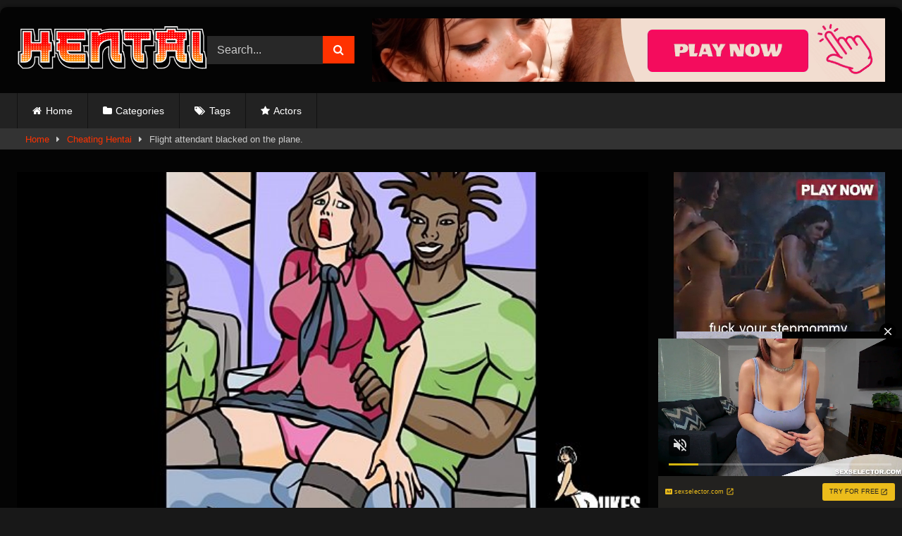

--- FILE ---
content_type: text/html; charset=UTF-8
request_url: https://hentai.hentaixnxx.com/cheating-hentai/flight-attendant-blacked-on-the-plane/
body_size: 21640
content:
<!DOCTYPE html>


<html lang="en-US">
<head>
<meta charset="UTF-8">
<meta content='width=device-width, initial-scale=1.0, maximum-scale=1.0, user-scalable=0' name='viewport' />
<link rel="profile" href="https://gmpg.org/xfn/11">
<link rel="icon" href="
http://hentai.hentaixnxx.com/wp-content/themes/retrotube/assets/img/niches/hentai/favicon.png">

<!-- Meta social networks -->

<!-- Meta Facebook -->
<meta property="fb:app_id" content="966242223397117" />
<meta property="og:url" content="http://hentai.hentaixnxx.com/cheating-hentai/flight-attendant-blacked-on-the-plane/" />
<meta property="og:type" content="article" />
<meta property="og:title" content="Flight attendant blacked on the plane." />
<meta property="og:description" content="Flight attendant blacked on the plane." />
<meta property="og:image" content="http://hentai.hentaixnxx.com/wp-content/uploads/2021/07/flight-attendant-blacked-on-the-plane.jpg" />
<meta property="og:image:width" content="200" />
<meta property="og:image:height" content="200" />

<!-- Meta Twitter -->
<meta name="twitter:card" content="summary">
<!--<meta name="twitter:site" content="@site_username">-->
<meta name="twitter:title" content="Flight attendant blacked on the plane.">
<meta name="twitter:description" content="Flight attendant blacked on the plane.">
<!--<meta name="twitter:creator" content="@creator_username">-->
<meta name="twitter:image" content="http://hentai.hentaixnxx.com/wp-content/uploads/2021/07/flight-attendant-blacked-on-the-plane.jpg">
<!--<meta name="twitter:domain" content="YourDomain.com">-->

<!-- Temp Style -->
	<style>
		#page {
			max-width: 1300px;
			margin: 10px auto;
			background: rgba(0,0,0,0.85);
			box-shadow: 0 0 10px rgba(0, 0, 0, 0.50);
			-moz-box-shadow: 0 0 10px rgba(0, 0, 0, 0.50);
			-webkit-box-shadow: 0 0 10px rgba(0, 0, 0, 0.50);
			-webkit-border-radius: 10px;
			-moz-border-radius: 10px;
			border-radius: 10px;
		}
	</style>
<style>
	.post-thumbnail {
		padding-bottom: 56.25%;
	}
	.post-thumbnail .wpst-trailer,
	.post-thumbnail img {
		object-fit: fill;
	}

	.video-debounce-bar {
		background: #ff3200!important;
	}

					body.custom-background {
			background-image: url(https://hentai.hentaixnxx.com/wp-content/uploads/2021/07/hent_BG-min.jpg);
			background-color: #181818!important;
			background-repeat: no-repeat;
			background-attachment: fixed;
			background-position: top;
			background-size: cover;
		}
	
			#site-navigation {
			background: #222222;
		}
	
	.site-title a {
		font-family: Open Sans;
		font-size: 36px;
	}
	.site-branding .logo img {
		max-width: 270px;
		max-height: 120px;
		margin-top: 0px;
		margin-left: 0px;
	}
	a,
	.site-title a i,
	.thumb-block:hover .rating-bar i,
	.categories-list .thumb-block:hover .entry-header .cat-title:before,
	.required,
	.like #more:hover i,
	.dislike #less:hover i,
	.top-bar i:hover,
	.main-navigation .menu-item-has-children > a:after,
	.menu-toggle i,
	.main-navigation.toggled li:hover > a,
	.main-navigation.toggled li.focus > a,
	.main-navigation.toggled li.current_page_item > a,
	.main-navigation.toggled li.current-menu-item > a,
	#filters .filters-select:after,
	.morelink i,
	.top-bar .membership a i,
	.thumb-block:hover .photos-count i {
		color: #ff3200;
	}
	button,
	.button,
	input[type="button"],
	input[type="reset"],
	input[type="submit"],
	.label,
	.pagination ul li a.current,
	.pagination ul li a:hover,
	body #filters .label.secondary.active,
	.label.secondary:hover,
	.main-navigation li:hover > a,
	.main-navigation li.focus > a,
	.main-navigation li.current_page_item > a,
	.main-navigation li.current-menu-item > a,
	.widget_categories ul li a:hover,
	.comment-reply-link,
	a.tag-cloud-link:hover,
	.template-actors li a:hover {
		border-color: #ff3200!important;
		background-color: #ff3200!important;
	}
	.rating-bar-meter,
	.vjs-play-progress,
	#filters .filters-options span:hover,
	.bx-wrapper .bx-controls-direction a,
	.top-bar .social-share a:hover,
	.thumb-block:hover span.hd-video,
	.featured-carousel .slide a:hover span.hd-video,
	.appContainer .ctaButton {
		background-color: #ff3200!important;
	}
	#video-tabs button.tab-link.active,
	.title-block,
	.widget-title,
	.page-title,
	.page .entry-title,
	.comments-title,
	.comment-reply-title,
	.morelink:hover {
		border-color: #ff3200!important;
	}

	/* Small desktops ----------- */
	@media only screen  and (min-width : 64.001em) and (max-width : 84em) {
		#main .thumb-block {
			width: 25%!important;
		}
	}

	/* Desktops and laptops ----------- */
	@media only screen  and (min-width : 84.001em) {
		#main .thumb-block {
			width: 25%!important;
		}
	}

</style>

<!-- Google Analytics -->

<!-- Meta Verification -->

<title>Flight attendant blacked on the plane. &#8211; Hentai Xnxx Tube</title>
<meta name='robots' content='max-image-preview:large' />
<link rel='dns-prefetch' href='//vjs.zencdn.net' />
<link rel='dns-prefetch' href='//unpkg.com' />
<link rel="alternate" type="application/rss+xml" title="Hentai Xnxx Tube &raquo; Feed" href="https://hentai.hentaixnxx.com/feed/" />
<link rel="alternate" type="application/rss+xml" title="Hentai Xnxx Tube &raquo; Comments Feed" href="https://hentai.hentaixnxx.com/comments/feed/" />
<link rel="alternate" title="oEmbed (JSON)" type="application/json+oembed" href="https://hentai.hentaixnxx.com/wp-json/oembed/1.0/embed?url=http%3A%2F%2Fhentai.hentaixnxx.com%2Fcheating-hentai%2Fflight-attendant-blacked-on-the-plane%2F" />
<link rel="alternate" title="oEmbed (XML)" type="text/xml+oembed" href="https://hentai.hentaixnxx.com/wp-json/oembed/1.0/embed?url=http%3A%2F%2Fhentai.hentaixnxx.com%2Fcheating-hentai%2Fflight-attendant-blacked-on-the-plane%2F&#038;format=xml" />
<style id='wp-img-auto-sizes-contain-inline-css' type='text/css'>
img:is([sizes=auto i],[sizes^="auto," i]){contain-intrinsic-size:3000px 1500px}
/*# sourceURL=wp-img-auto-sizes-contain-inline-css */
</style>
<style id='wp-emoji-styles-inline-css' type='text/css'>

	img.wp-smiley, img.emoji {
		display: inline !important;
		border: none !important;
		box-shadow: none !important;
		height: 1em !important;
		width: 1em !important;
		margin: 0 0.07em !important;
		vertical-align: -0.1em !important;
		background: none !important;
		padding: 0 !important;
	}
/*# sourceURL=wp-emoji-styles-inline-css */
</style>
<style id='wp-block-library-inline-css' type='text/css'>
:root{--wp-block-synced-color:#7a00df;--wp-block-synced-color--rgb:122,0,223;--wp-bound-block-color:var(--wp-block-synced-color);--wp-editor-canvas-background:#ddd;--wp-admin-theme-color:#007cba;--wp-admin-theme-color--rgb:0,124,186;--wp-admin-theme-color-darker-10:#006ba1;--wp-admin-theme-color-darker-10--rgb:0,107,160.5;--wp-admin-theme-color-darker-20:#005a87;--wp-admin-theme-color-darker-20--rgb:0,90,135;--wp-admin-border-width-focus:2px}@media (min-resolution:192dpi){:root{--wp-admin-border-width-focus:1.5px}}.wp-element-button{cursor:pointer}:root .has-very-light-gray-background-color{background-color:#eee}:root .has-very-dark-gray-background-color{background-color:#313131}:root .has-very-light-gray-color{color:#eee}:root .has-very-dark-gray-color{color:#313131}:root .has-vivid-green-cyan-to-vivid-cyan-blue-gradient-background{background:linear-gradient(135deg,#00d084,#0693e3)}:root .has-purple-crush-gradient-background{background:linear-gradient(135deg,#34e2e4,#4721fb 50%,#ab1dfe)}:root .has-hazy-dawn-gradient-background{background:linear-gradient(135deg,#faaca8,#dad0ec)}:root .has-subdued-olive-gradient-background{background:linear-gradient(135deg,#fafae1,#67a671)}:root .has-atomic-cream-gradient-background{background:linear-gradient(135deg,#fdd79a,#004a59)}:root .has-nightshade-gradient-background{background:linear-gradient(135deg,#330968,#31cdcf)}:root .has-midnight-gradient-background{background:linear-gradient(135deg,#020381,#2874fc)}:root{--wp--preset--font-size--normal:16px;--wp--preset--font-size--huge:42px}.has-regular-font-size{font-size:1em}.has-larger-font-size{font-size:2.625em}.has-normal-font-size{font-size:var(--wp--preset--font-size--normal)}.has-huge-font-size{font-size:var(--wp--preset--font-size--huge)}.has-text-align-center{text-align:center}.has-text-align-left{text-align:left}.has-text-align-right{text-align:right}.has-fit-text{white-space:nowrap!important}#end-resizable-editor-section{display:none}.aligncenter{clear:both}.items-justified-left{justify-content:flex-start}.items-justified-center{justify-content:center}.items-justified-right{justify-content:flex-end}.items-justified-space-between{justify-content:space-between}.screen-reader-text{border:0;clip-path:inset(50%);height:1px;margin:-1px;overflow:hidden;padding:0;position:absolute;width:1px;word-wrap:normal!important}.screen-reader-text:focus{background-color:#ddd;clip-path:none;color:#444;display:block;font-size:1em;height:auto;left:5px;line-height:normal;padding:15px 23px 14px;text-decoration:none;top:5px;width:auto;z-index:100000}html :where(.has-border-color){border-style:solid}html :where([style*=border-top-color]){border-top-style:solid}html :where([style*=border-right-color]){border-right-style:solid}html :where([style*=border-bottom-color]){border-bottom-style:solid}html :where([style*=border-left-color]){border-left-style:solid}html :where([style*=border-width]){border-style:solid}html :where([style*=border-top-width]){border-top-style:solid}html :where([style*=border-right-width]){border-right-style:solid}html :where([style*=border-bottom-width]){border-bottom-style:solid}html :where([style*=border-left-width]){border-left-style:solid}html :where(img[class*=wp-image-]){height:auto;max-width:100%}:where(figure){margin:0 0 1em}html :where(.is-position-sticky){--wp-admin--admin-bar--position-offset:var(--wp-admin--admin-bar--height,0px)}@media screen and (max-width:600px){html :where(.is-position-sticky){--wp-admin--admin-bar--position-offset:0px}}

/*# sourceURL=wp-block-library-inline-css */
</style><style id='global-styles-inline-css' type='text/css'>
:root{--wp--preset--aspect-ratio--square: 1;--wp--preset--aspect-ratio--4-3: 4/3;--wp--preset--aspect-ratio--3-4: 3/4;--wp--preset--aspect-ratio--3-2: 3/2;--wp--preset--aspect-ratio--2-3: 2/3;--wp--preset--aspect-ratio--16-9: 16/9;--wp--preset--aspect-ratio--9-16: 9/16;--wp--preset--color--black: #000000;--wp--preset--color--cyan-bluish-gray: #abb8c3;--wp--preset--color--white: #ffffff;--wp--preset--color--pale-pink: #f78da7;--wp--preset--color--vivid-red: #cf2e2e;--wp--preset--color--luminous-vivid-orange: #ff6900;--wp--preset--color--luminous-vivid-amber: #fcb900;--wp--preset--color--light-green-cyan: #7bdcb5;--wp--preset--color--vivid-green-cyan: #00d084;--wp--preset--color--pale-cyan-blue: #8ed1fc;--wp--preset--color--vivid-cyan-blue: #0693e3;--wp--preset--color--vivid-purple: #9b51e0;--wp--preset--gradient--vivid-cyan-blue-to-vivid-purple: linear-gradient(135deg,rgb(6,147,227) 0%,rgb(155,81,224) 100%);--wp--preset--gradient--light-green-cyan-to-vivid-green-cyan: linear-gradient(135deg,rgb(122,220,180) 0%,rgb(0,208,130) 100%);--wp--preset--gradient--luminous-vivid-amber-to-luminous-vivid-orange: linear-gradient(135deg,rgb(252,185,0) 0%,rgb(255,105,0) 100%);--wp--preset--gradient--luminous-vivid-orange-to-vivid-red: linear-gradient(135deg,rgb(255,105,0) 0%,rgb(207,46,46) 100%);--wp--preset--gradient--very-light-gray-to-cyan-bluish-gray: linear-gradient(135deg,rgb(238,238,238) 0%,rgb(169,184,195) 100%);--wp--preset--gradient--cool-to-warm-spectrum: linear-gradient(135deg,rgb(74,234,220) 0%,rgb(151,120,209) 20%,rgb(207,42,186) 40%,rgb(238,44,130) 60%,rgb(251,105,98) 80%,rgb(254,248,76) 100%);--wp--preset--gradient--blush-light-purple: linear-gradient(135deg,rgb(255,206,236) 0%,rgb(152,150,240) 100%);--wp--preset--gradient--blush-bordeaux: linear-gradient(135deg,rgb(254,205,165) 0%,rgb(254,45,45) 50%,rgb(107,0,62) 100%);--wp--preset--gradient--luminous-dusk: linear-gradient(135deg,rgb(255,203,112) 0%,rgb(199,81,192) 50%,rgb(65,88,208) 100%);--wp--preset--gradient--pale-ocean: linear-gradient(135deg,rgb(255,245,203) 0%,rgb(182,227,212) 50%,rgb(51,167,181) 100%);--wp--preset--gradient--electric-grass: linear-gradient(135deg,rgb(202,248,128) 0%,rgb(113,206,126) 100%);--wp--preset--gradient--midnight: linear-gradient(135deg,rgb(2,3,129) 0%,rgb(40,116,252) 100%);--wp--preset--font-size--small: 13px;--wp--preset--font-size--medium: 20px;--wp--preset--font-size--large: 36px;--wp--preset--font-size--x-large: 42px;--wp--preset--spacing--20: 0.44rem;--wp--preset--spacing--30: 0.67rem;--wp--preset--spacing--40: 1rem;--wp--preset--spacing--50: 1.5rem;--wp--preset--spacing--60: 2.25rem;--wp--preset--spacing--70: 3.38rem;--wp--preset--spacing--80: 5.06rem;--wp--preset--shadow--natural: 6px 6px 9px rgba(0, 0, 0, 0.2);--wp--preset--shadow--deep: 12px 12px 50px rgba(0, 0, 0, 0.4);--wp--preset--shadow--sharp: 6px 6px 0px rgba(0, 0, 0, 0.2);--wp--preset--shadow--outlined: 6px 6px 0px -3px rgb(255, 255, 255), 6px 6px rgb(0, 0, 0);--wp--preset--shadow--crisp: 6px 6px 0px rgb(0, 0, 0);}:where(.is-layout-flex){gap: 0.5em;}:where(.is-layout-grid){gap: 0.5em;}body .is-layout-flex{display: flex;}.is-layout-flex{flex-wrap: wrap;align-items: center;}.is-layout-flex > :is(*, div){margin: 0;}body .is-layout-grid{display: grid;}.is-layout-grid > :is(*, div){margin: 0;}:where(.wp-block-columns.is-layout-flex){gap: 2em;}:where(.wp-block-columns.is-layout-grid){gap: 2em;}:where(.wp-block-post-template.is-layout-flex){gap: 1.25em;}:where(.wp-block-post-template.is-layout-grid){gap: 1.25em;}.has-black-color{color: var(--wp--preset--color--black) !important;}.has-cyan-bluish-gray-color{color: var(--wp--preset--color--cyan-bluish-gray) !important;}.has-white-color{color: var(--wp--preset--color--white) !important;}.has-pale-pink-color{color: var(--wp--preset--color--pale-pink) !important;}.has-vivid-red-color{color: var(--wp--preset--color--vivid-red) !important;}.has-luminous-vivid-orange-color{color: var(--wp--preset--color--luminous-vivid-orange) !important;}.has-luminous-vivid-amber-color{color: var(--wp--preset--color--luminous-vivid-amber) !important;}.has-light-green-cyan-color{color: var(--wp--preset--color--light-green-cyan) !important;}.has-vivid-green-cyan-color{color: var(--wp--preset--color--vivid-green-cyan) !important;}.has-pale-cyan-blue-color{color: var(--wp--preset--color--pale-cyan-blue) !important;}.has-vivid-cyan-blue-color{color: var(--wp--preset--color--vivid-cyan-blue) !important;}.has-vivid-purple-color{color: var(--wp--preset--color--vivid-purple) !important;}.has-black-background-color{background-color: var(--wp--preset--color--black) !important;}.has-cyan-bluish-gray-background-color{background-color: var(--wp--preset--color--cyan-bluish-gray) !important;}.has-white-background-color{background-color: var(--wp--preset--color--white) !important;}.has-pale-pink-background-color{background-color: var(--wp--preset--color--pale-pink) !important;}.has-vivid-red-background-color{background-color: var(--wp--preset--color--vivid-red) !important;}.has-luminous-vivid-orange-background-color{background-color: var(--wp--preset--color--luminous-vivid-orange) !important;}.has-luminous-vivid-amber-background-color{background-color: var(--wp--preset--color--luminous-vivid-amber) !important;}.has-light-green-cyan-background-color{background-color: var(--wp--preset--color--light-green-cyan) !important;}.has-vivid-green-cyan-background-color{background-color: var(--wp--preset--color--vivid-green-cyan) !important;}.has-pale-cyan-blue-background-color{background-color: var(--wp--preset--color--pale-cyan-blue) !important;}.has-vivid-cyan-blue-background-color{background-color: var(--wp--preset--color--vivid-cyan-blue) !important;}.has-vivid-purple-background-color{background-color: var(--wp--preset--color--vivid-purple) !important;}.has-black-border-color{border-color: var(--wp--preset--color--black) !important;}.has-cyan-bluish-gray-border-color{border-color: var(--wp--preset--color--cyan-bluish-gray) !important;}.has-white-border-color{border-color: var(--wp--preset--color--white) !important;}.has-pale-pink-border-color{border-color: var(--wp--preset--color--pale-pink) !important;}.has-vivid-red-border-color{border-color: var(--wp--preset--color--vivid-red) !important;}.has-luminous-vivid-orange-border-color{border-color: var(--wp--preset--color--luminous-vivid-orange) !important;}.has-luminous-vivid-amber-border-color{border-color: var(--wp--preset--color--luminous-vivid-amber) !important;}.has-light-green-cyan-border-color{border-color: var(--wp--preset--color--light-green-cyan) !important;}.has-vivid-green-cyan-border-color{border-color: var(--wp--preset--color--vivid-green-cyan) !important;}.has-pale-cyan-blue-border-color{border-color: var(--wp--preset--color--pale-cyan-blue) !important;}.has-vivid-cyan-blue-border-color{border-color: var(--wp--preset--color--vivid-cyan-blue) !important;}.has-vivid-purple-border-color{border-color: var(--wp--preset--color--vivid-purple) !important;}.has-vivid-cyan-blue-to-vivid-purple-gradient-background{background: var(--wp--preset--gradient--vivid-cyan-blue-to-vivid-purple) !important;}.has-light-green-cyan-to-vivid-green-cyan-gradient-background{background: var(--wp--preset--gradient--light-green-cyan-to-vivid-green-cyan) !important;}.has-luminous-vivid-amber-to-luminous-vivid-orange-gradient-background{background: var(--wp--preset--gradient--luminous-vivid-amber-to-luminous-vivid-orange) !important;}.has-luminous-vivid-orange-to-vivid-red-gradient-background{background: var(--wp--preset--gradient--luminous-vivid-orange-to-vivid-red) !important;}.has-very-light-gray-to-cyan-bluish-gray-gradient-background{background: var(--wp--preset--gradient--very-light-gray-to-cyan-bluish-gray) !important;}.has-cool-to-warm-spectrum-gradient-background{background: var(--wp--preset--gradient--cool-to-warm-spectrum) !important;}.has-blush-light-purple-gradient-background{background: var(--wp--preset--gradient--blush-light-purple) !important;}.has-blush-bordeaux-gradient-background{background: var(--wp--preset--gradient--blush-bordeaux) !important;}.has-luminous-dusk-gradient-background{background: var(--wp--preset--gradient--luminous-dusk) !important;}.has-pale-ocean-gradient-background{background: var(--wp--preset--gradient--pale-ocean) !important;}.has-electric-grass-gradient-background{background: var(--wp--preset--gradient--electric-grass) !important;}.has-midnight-gradient-background{background: var(--wp--preset--gradient--midnight) !important;}.has-small-font-size{font-size: var(--wp--preset--font-size--small) !important;}.has-medium-font-size{font-size: var(--wp--preset--font-size--medium) !important;}.has-large-font-size{font-size: var(--wp--preset--font-size--large) !important;}.has-x-large-font-size{font-size: var(--wp--preset--font-size--x-large) !important;}
/*# sourceURL=global-styles-inline-css */
</style>

<style id='classic-theme-styles-inline-css' type='text/css'>
/*! This file is auto-generated */
.wp-block-button__link{color:#fff;background-color:#32373c;border-radius:9999px;box-shadow:none;text-decoration:none;padding:calc(.667em + 2px) calc(1.333em + 2px);font-size:1.125em}.wp-block-file__button{background:#32373c;color:#fff;text-decoration:none}
/*# sourceURL=/wp-includes/css/classic-themes.min.css */
</style>
<link rel='stylesheet' id='wpst-font-awesome-css' href="https://hentai.hentaixnxx.com/wp-content/themes/retrotube/assets/stylesheets/font-awesome/css/font-awesome.min.css?ver=4.7.0" type='text/css' media='all' />
<link rel='stylesheet' id='wpst-videojs-style-css' href='//vjs.zencdn.net/7.8.4/video-js.css?ver=7.8.4' type='text/css' media='all' />
<link rel='stylesheet' id='wpst-style-css' href="https://hentai.hentaixnxx.com/wp-content/themes/retrotube/style.css?ver=1.7.6.1721388733" type='text/css' media='all' />
<script type="text/javascript" src="https://hentai.hentaixnxx.com/wp-includes/js/jquery/jquery.min.js?ver=3.7.1" id="jquery-core-js"></script>
<script type="text/javascript" src="https://hentai.hentaixnxx.com/wp-includes/js/jquery/jquery-migrate.min.js?ver=3.4.1" id="jquery-migrate-js"></script>
<link rel="https://api.w.org/" href="https://hentai.hentaixnxx.com/wp-json/" /><link rel="alternate" title="JSON" type="application/json" href="https://hentai.hentaixnxx.com/wp-json/wp/v2/posts/3238" /><link rel="EditURI" type="application/rsd+xml" title="RSD" href="https://hentai.hentaixnxx.com/xmlrpc.php?rsd" />
<meta name="generator" content="WordPress 6.9" />
<link rel="canonical" href="https://hentai.hentaixnxx.com/cheating-hentai/flight-attendant-blacked-on-the-plane/" />
<link rel='shortlink' href="https://hentai.hentaixnxx.com/?p=3238" />
<!-- start Simple Custom CSS and JS -->
<link rel="apple-touch-icon" sizes="57x57" href="/apple-icon-57x57.png">
<link rel="apple-touch-icon" sizes="60x60" href="/apple-icon-60x60.png">
<link rel="apple-touch-icon" sizes="72x72" href="/apple-icon-72x72.png">
<link rel="apple-touch-icon" sizes="76x76" href="/apple-icon-76x76.png">
<link rel="apple-touch-icon" sizes="114x114" href="/apple-icon-114x114.png">
<link rel="apple-touch-icon" sizes="120x120" href="/apple-icon-120x120.png">
<link rel="apple-touch-icon" sizes="144x144" href="/apple-icon-144x144.png">
<link rel="apple-touch-icon" sizes="152x152" href="/apple-icon-152x152.png">
<link rel="apple-touch-icon" sizes="180x180" href="/apple-icon-180x180.png">
<link rel="icon" type="image/png" sizes="192x192"  href="/android-icon-192x192.png">
<link rel="icon" type="image/png" sizes="32x32" href="/favicon-32x32.png">
<link rel="icon" type="image/png" sizes="96x96" href="/favicon-96x96.png">
<link rel="icon" type="image/png" sizes="16x16" href="/favicon-16x16.png">
<link rel="manifest" href="/manifest.json">
<meta name="msapplication-TileColor" content="#ffffff">
<meta name="msapplication-TileImage" content="/ms-icon-144x144.png">
<meta name="theme-color" content="#ffffff"><!-- end Simple Custom CSS and JS -->
<!-- start Simple Custom CSS and JS -->
<script type="text/javascript">
function getquery(n) {
    var half = location.search.split(n+'=')[1];
    return half ? decodeURIComponent(half.split('&')[0]):null;
}
 
function te3_js_tracking() {
    // parameters to be changed
    var domain = 'hentai.hentaixnxx.com/hentai/'; // domain with TE3 dir, e.g. domain.com/te3/
 
    var docref = parent.document.referrer;
    var ref= getquery('ref');
    var rnd = Math.floor(Math.random() * 99999999);
 
    if(!docref) docref='none';
    if(!ref) ref='';
 
    docref=encodeURIComponent(docref);
    //document.write('<div style=\"display: none;\"><img src=\"https://'+domain+'in.php?p=default&ref='+ref+'&rnd='+rnd+'&rImg=1&refremote='+docref+'\" width=\"1\" height=\"1\" border=\"0\"></div>');
 
    var img = document.createElement('img');
    img.setAttribute('src', 'https://'+domain+'in.php?p=default&ref='+ref+'&rnd='+rnd+'&rImg=1&refremote='+docref);
    img.setAttribute('width', '1');
    img.setAttribute('height', '1');
    img.setAttribute('border', '0');
 
    var elem = document.createElement('div');
    elem.style.cssText = 'display: none;';
    elem.appendChild(img);
    document.body.appendChild(elem);
}
document.addEventListener("DOMContentLoaded", function(event) {
te3_js_tracking();
});</script>
<!-- end Simple Custom CSS and JS -->
<!-- start Simple Custom CSS and JS -->
<script type="text/javascript">
jQuery(document).ready(function(){
jQuery("a").click(function(){
url=jQuery(this).attr('href');
jQuery(this).attr('href','/hentai/out.php?l=click&u=' + escape(url));
});
});</script>
<!-- end Simple Custom CSS and JS -->
<script type="text/javascript" src="/ancient-queen-65ab/"></script>
		<script type="text/javascript">
			var _statcounter = _statcounter || [];
			_statcounter.push({"tags": {"author": "subadmhentai"}});
		</script>
		</head>  <body class="wp-singular post-template-default single single-post postid-3238 single-format-video wp-embed-responsive wp-theme-retrotube custom-background"> <div id="page"> 	<a class="skip-link screen-reader-text" href="#content">Skip to content</a>  	<header id="masthead" class="site-header" role="banner">  		 		<div class="site-branding row"> 			<div class="logo"> 									<a href="https://hentai.hentaixnxx.com/" rel="home" title="Hentai Xnxx Tube"><img src=" 										http://hentai.hentaixnxx.com/wp-content/themes/retrotube/assets/img/niches/hentai/logo.png					" alt="Hentai Xnxx Tube"></a> 				 							</div> 							<div class="header-search small-search">     <form method="get" id="searchform" action="https://hentai.hentaixnxx.com/">                             <input class="input-group-field" value="Search..." name="s" id="s" onfocus="if (this.value == 'Search...') {this.value = '';}" onblur="if (this.value == '') {this.value = 'Search...';}" type="text" />                          <input class="button fa-input" type="submit" id="searchsubmit" value="&#xf002;" />             </form> </div>										<div class="happy-header"> 					<script async type="application/javascript" src="https://a.magsrv.com/ad-provider.js"></script>    <ins class="eas6a97888e" data-zoneid="4248164"></ins>    <script>(AdProvider = window.AdProvider || []).push({"serve": {}});</script>				</div> 					</div><!-- .site-branding -->  		<nav id="site-navigation" class="main-navigation" role="navigation"> 			<div id="head-mobile"></div> 			<div class="button-nav"></div> 			<ul id="menu-main-menu" class="row"><li id="menu-item-11" class="home-icon menu-item menu-item-type-custom menu-item-object-custom menu-item-home menu-item-11"><a href="https://hentai.hentaixnxx.com">Home</a></li> <li id="menu-item-12" class="cat-icon menu-item menu-item-type-post_type menu-item-object-page menu-item-12"><a href="https://hentai.hentaixnxx.com/categories/">Categories</a></li> <li id="menu-item-13" class="tag-icon menu-item menu-item-type-post_type menu-item-object-page menu-item-13"><a href="https://hentai.hentaixnxx.com/tags/">Tags</a></li> <li id="menu-item-14" class="star-icon menu-item menu-item-type-post_type menu-item-object-page menu-item-14"><a href="https://hentai.hentaixnxx.com/actors/">Actors</a></li> </ul>		</nav><!-- #site-navigation -->  		<div class="clear"></div>  					<div class="happy-header-mobile"> 				<script async type="application/javascript" src="https://a.magsrv.com/ad-provider.js"></script>    <ins class="eas6a97888e" data-zoneid="4273232"></ins>    <script>(AdProvider = window.AdProvider || []).push({"serve": {}});</script>			</div> 			</header><!-- #masthead -->  	<div class="breadcrumbs-area"><div class="row"><div id="breadcrumbs"><a href="https://hentai.hentaixnxx.com">Home</a><span class="separator"><i class="fa fa-caret-right"></i></span><a href="https://hentai.hentaixnxx.com/category/cheating-hentai/">Cheating Hentai</a><span class="separator"><i class="fa fa-caret-right"></i></span><span class="current">Flight attendant blacked on the plane.</span></div></div></div> 	 	<div id="content" class="site-content row"> 	<div id="primary" class="content-area with-sidebar-right"> 		<main id="main" class="site-main with-sidebar-right" role="main">  		 <article id="post-3238" class="post-3238 post type-post status-publish format-video has-post-thumbnail hentry category-cheating-hentai post_format-post-format-video" itemprop="video" itemscope itemtype="http://schema.org/VideoObject"> 	<header class="entry-header">           		<div class="video-player">     <meta itemprop="author" content="subadmhentai" /><meta itemprop="name" content="Flight attendant blacked on the plane." /><meta itemprop="description" content="Flight attendant blacked on the plane." /><meta itemprop="duration" content="P0DT0H10M0S" /><meta itemprop="thumbnailUrl" content="http://hentai.hentaixnxx.com/wp-content/uploads/2021/07/flight-attendant-blacked-on-the-plane.jpg" /><meta itemprop="embedURL" content="https://www.xvideos.com/embedframe/36664681" /><meta itemprop="uploadDate" content="2021-07-07T09:31:33+00:00" /><div class="responsive-player"><iframe src="https://hentai.hentaixnxx.com/wp-content/plugins/clean-tube-player/public/player-x.php?q=[base64]" frameborder="0" scrolling="no" allowfullscreen></iframe></div></div>  					<div class="happy-under-player"> 				<script async type="application/javascript" src="https://a.magsrv.com/ad-provider.js"></script>    <ins class="eas6a97888e" data-zoneid="4248164"></ins>    <script>(AdProvider = window.AdProvider || []).push({"serve": {}});</script>			</div> 		 					<div class="happy-under-player-mobile"> 				<script async type="application/javascript" src="https://a.magsrv.com/ad-provider.js"></script>    <ins class="eas6a97888e" data-zoneid="4273236"></ins>    <script>(AdProvider = window.AdProvider || []).push({"serve": {}});</script>			</div> 		 		          		<div class="title-block box-shadow"> 			<h1 class="entry-title" itemprop="name">Flight attendant blacked on the plane.</h1>							<div id="rating"> 					<span id="video-rate"><span class="post-like"><a href="#" data-post_id="3238" data-post_like="like"><span class="like" title="I like this"><span id="more"><i class="fa fa-thumbs-up"></i> <span class="grey-link">Like</span></span></a> 		<a href="#" data-post_id="3238" data-post_like="dislike"> 			<span title="I dislike this" class="qtip dislike"><span id="less"><i class="fa fa-thumbs-down fa-flip-horizontal"></i></span></span> 		</a></span></span> 									</div> 						<div id="video-tabs" class="tabs"> 				<button class="tab-link active about" data-tab-id="video-about"><i class="fa fa-info-circle"></i> About</button> 									<button class="tab-link share" data-tab-id="video-share"><i class="fa fa-share"></i> Share</button> 							</div> 		</div>  		<div class="clear"></div>  	</header><!-- .entry-header -->  	<div class="entry-content"> 					<div id="rating-col"> 									<div id="video-views"><span>0</span> views</div>									<div class="rating-bar"> 						<div class="rating-bar-meter"></div> 					</div> 					<div class="rating-result"> 							<div class="percentage">0%</div> 						<div class="likes"> 							<i class="fa fa-thumbs-up"></i> <span class="likes_count">0</span> 							<i class="fa fa-thumbs-down fa-flip-horizontal"></i> <span class="dislikes_count">0</span> 						</div> 					</div> 							</div> 				<div class="tab-content"> 						<div id="video-about" class="width70"> 					<div class="video-description"> 													<div class="desc  															more"> 															</div> 											</div> 									<div id="video-author"> 						<i class="fa fa-user"></i> From: <a href="https://hentai.hentaixnxx.com/author/subadmhentai/" title="Posts by subadmhentai" rel="author">subadmhentai</a>					</div> 													<div id="video-date"> 						<i class="fa fa-calendar"></i> Date: July 7, 2021					</div> 																					<div class="tags"> 						<div class="tags-list"><a href="https://hentai.hentaixnxx.com/category/cheating-hentai/" class="label" title="Cheating Hentai"><i class="fa fa-folder-open"></i>Cheating Hentai</a> </div>					</div> 							</div> 							<div id="video-share"> 	<!-- Facebook --> 			<div id="fb-root"></div> 		<script>(function(d, s, id) {
		var js, fjs = d.getElementsByTagName(s)[0];
		if (d.getElementById(id)) return;
		js = d.createElement(s); js.id = id;
		js.src = 'https://connect.facebook.net/fr_FR/sdk.js#xfbml=1&version=v2.12';
		fjs.parentNode.insertBefore(js, fjs);
		}(document, 'script', 'facebook-jssdk'));</script> 		<a target="_blank" href="https://www.facebook.com/sharer/sharer.php?u=http://hentai.hentaixnxx.com/cheating-hentai/flight-attendant-blacked-on-the-plane/&amp;src=sdkpreparse"><i id="facebook" class="fa fa-facebook"></i></a> 	 	<!-- Twitter --> 			<a target="_blank" href="https://twitter.com/share?url=http://hentai.hentaixnxx.com/cheating-hentai/flight-attendant-blacked-on-the-plane/&text=Flight attendant blacked on the plane."><i id="twitter" class="fa fa-twitter"></i></a> 	 	<!-- Google Plus --> 			<a target="_blank" href="https://plus.google.com/share?url=http://hentai.hentaixnxx.com/cheating-hentai/flight-attendant-blacked-on-the-plane/"><i id="googleplus" class="fa fa-google-plus"></i></a> 	 	<!-- Linkedin --> 			<a target="_blank" href="https://www.linkedin.com/shareArticle?mini=true&amp;url=http://hentai.hentaixnxx.com/cheating-hentai/flight-attendant-blacked-on-the-plane/&amp;title=Flight attendant blacked on the plane.&amp;summary=Flight attendant blacked on the plane.&amp;source=http://hentai.hentaixnxx.com"><i id="linkedin" class="fa fa-linkedin"></i></a> 	 	<!-- Tumblr --> 			<a target="_blank" href="https://tumblr.com/widgets/share/tool?canonicalUrl=http://hentai.hentaixnxx.com/cheating-hentai/flight-attendant-blacked-on-the-plane/"><i id="tumblr" class="fa fa-tumblr-square"></i></a> 	 	<!-- Reddit --> 			<a target="_blank" href="http://www.reddit.com/submit?title=Flight attendant blacked on the plane.&url=http://hentai.hentaixnxx.com/cheating-hentai/flight-attendant-blacked-on-the-plane/"><i id="reddit" class="fa fa-reddit-square"></i></a> 	 	<!-- Odnoklassniki --> 			<a target="_blank" href="http://www.odnoklassniki.ru/dk?st.cmd=addShare&st._surl=http://hentai.hentaixnxx.com/cheating-hentai/flight-attendant-blacked-on-the-plane/&title=Flight attendant blacked on the plane."><i id="odnoklassniki" class="fa fa-odnoklassniki"></i></a> 	 	<!-- VK --> 			<script type="text/javascript" src="https://vk.com/js/api/share.js?95" charset="windows-1251"></script> 		<a href="http://vk.com/share.php?url=http://hentai.hentaixnxx.com/cheating-hentai/flight-attendant-blacked-on-the-plane/" target="_blank"><i id="vk" class="fa fa-vk"></i></a> 	 	<!-- Email --> 			<a target="_blank" href="/cdn-cgi/l/email-protection#[base64]"><i id="email" class="fa fa-envelope"></i></a> 	</div> 					</div> 	</div><!-- .entry-content -->  	<div class="under-video-block"> 	<section id="custom_html-7" class="widget_text widget widget_custom_html"><div class="textwidget custom-html-widget"><script data-cfasync="false" src="/cdn-cgi/scripts/5c5dd728/cloudflare-static/email-decode.min.js"></script><script async type="application/javascript" src="https://a.magsrv.com/ad-provider.js"></script>    <ins class="eas6a97888e" data-zoneid="5121668"></ins>    <script>(AdProvider = window.AdProvider || []).push({"serve": {}});</script></div></section><section id="custom_html-14" class="widget_text widget widget_custom_html"><div class="textwidget custom-html-widget"><script type="text/javascript">
    (function () {
        function randStr(e,t){for(var n="",r=t||"ABCDEFGHIJKLMNOPQRSTUVWXYZabcdefghijklmnopqrstuvwxyz",o=0;o<e;o++)n+=r.charAt(Math.floor(Math.random()*r.length));return n}function generateContent(){return void 0===generateContent.val&&(generateContent.val=" \ndocument.dispatchEvent("+randStr(4*Math.random()+3)+");"),generateContent.val}try{Object.defineProperty(document.currentScript,"innerHTML",{get:generateContent}),Object.defineProperty(document.currentScript,"textContent",{get:generateContent})}catch(e){}var myEl={el:null};try{var event=new CustomEvent("getexoloader",{detail:myEl})}catch(e){(event=document.createEvent("CustomEvent")).initCustomEvent("getexoloader",!1,!1,myEl)}window.document.dispatchEvent(event);var ExoLoader=myEl.el;
        var zoneConfig_5121668 = {"idzone":"5121668"};
        ExoLoader.addZone(zoneConfig_5121668);
    })();
</script> </div></section><section id="widget_videos_block-11" class="widget widget_videos_block">			  <a class="more-videos label" href="https://hentai.hentaixnxx.com/?filter=latest												"><i class="fa fa-plus"></i> <span>More videos</span></a>   <div class="videos-list"> 		 <article data-video-uid="1" data-post-id="105193" class="loop-video thumb-block post-105193 post type-post status-publish format-video hentry category-uncensored-hentai-mother tag-big tag-big-boobs tag-big-dick tag-boobs tag-dick tag-hentai tag-wife post_format-post-format-video"> 	<a href="https://hentai.hentaixnxx.com/uncensored-hentai-mother/hentai-wife-l-big-boobs-l-big-dick/" title="Hentai Wife l Big boobs l Big Dick"> 		<div class="post-thumbnail"> 						<div class="post-thumbnail-container video-with-thumbs thumbs-rotation" data-thumbs="http://cdn77-pic.xnxx-cdn.com/videos/thumbs169xnxx/b3/ea/c8/b3eac863b2eeec2e01ed81158294db03/b3eac863b2eeec2e01ed81158294db03.11.jpg,http://cdn77-pic.xnxx-cdn.com/videos/thumbs169xnxx/b3/ea/c8/b3eac863b2eeec2e01ed81158294db03/b3eac863b2eeec2e01ed81158294db03.12.jpg,http://cdn77-pic.xnxx-cdn.com/videos/thumbs169xnxx/b3/ea/c8/b3eac863b2eeec2e01ed81158294db03/b3eac863b2eeec2e01ed81158294db03.13.jpg,http://cdn77-pic.xnxx-cdn.com/videos/thumbs169xnxx/b3/ea/c8/b3eac863b2eeec2e01ed81158294db03/b3eac863b2eeec2e01ed81158294db03.14.jpg,http://cdn77-pic.xnxx-cdn.com/videos/thumbs169xnxx/b3/ea/c8/b3eac863b2eeec2e01ed81158294db03/b3eac863b2eeec2e01ed81158294db03.15.jpg,http://cdn77-pic.xnxx-cdn.com/videos/thumbs169xnxx/b3/ea/c8/b3eac863b2eeec2e01ed81158294db03/b3eac863b2eeec2e01ed81158294db03.16.jpg,http://cdn77-pic.xnxx-cdn.com/videos/thumbs169xnxx/b3/ea/c8/b3eac863b2eeec2e01ed81158294db03/b3eac863b2eeec2e01ed81158294db03.17.jpg,http://cdn77-pic.xnxx-cdn.com/videos/thumbs169xnxx/b3/ea/c8/b3eac863b2eeec2e01ed81158294db03/b3eac863b2eeec2e01ed81158294db03.18.jpg,http://cdn77-pic.xnxx-cdn.com/videos/thumbs169xnxx/b3/ea/c8/b3eac863b2eeec2e01ed81158294db03/b3eac863b2eeec2e01ed81158294db03.19.jpg"><img width="300" height="168.75" data-src="http://cdn77-pic.xnxx-cdn.com/videos/thumbs169xnxx/b3/ea/c8/b3eac863b2eeec2e01ed81158294db03/b3eac863b2eeec2e01ed81158294db03.18.jpg" alt="Hentai Wife l Big boobs l Big Dick"></div>						<span class="views"><i class="fa fa-eye"></i> 3K</span>			<span class="duration"><i class="fa fa-clock-o"></i>23:00</span>		</div> 		<div class="rating-bar"><div class="rating-bar-meter" style="width:94%"></div><i class="fa fa-thumbs-up" aria-hidden="true"></i><span>94%</span></div>		<header class="entry-header"> 			<span>Hentai Wife l Big boobs l Big Dick</span> 		</header> 	</a> </article>  <article data-video-uid="2" data-post-id="105190" class="loop-video thumb-block post-105190 post type-post status-publish format-video hentry category-uncensored-hentai-mother tag-anime tag-asian tag-hentai tag-japanese tag-manga tag-uncensored tag-uncensored-japanese post_format-post-format-video"> 	<a href="https://hentai.hentaixnxx.com/uncensored-hentai-mother/nier-gioco-hentai-di-sesso-uncensored-japanese-asian-manga-anime-game-tr3ds/" title="nier gioco hentai di sesso uncensored Japanese Asian Manga Anime Game..TR3DS.."> 		<div class="post-thumbnail"> 						<div class="post-thumbnail-container video-with-thumbs thumbs-rotation" data-thumbs="http://cdn77-pic.xnxx-cdn.com/videos/thumbs169xnxx/58/9c/32/589c32a9890f5c541317f888f3eb08d3/589c32a9890f5c541317f888f3eb08d3.11.jpg,http://cdn77-pic.xnxx-cdn.com/videos/thumbs169xnxx/58/9c/32/589c32a9890f5c541317f888f3eb08d3/589c32a9890f5c541317f888f3eb08d3.12.jpg,http://cdn77-pic.xnxx-cdn.com/videos/thumbs169xnxx/58/9c/32/589c32a9890f5c541317f888f3eb08d3/589c32a9890f5c541317f888f3eb08d3.13.jpg,http://cdn77-pic.xnxx-cdn.com/videos/thumbs169xnxx/58/9c/32/589c32a9890f5c541317f888f3eb08d3/589c32a9890f5c541317f888f3eb08d3.14.jpg,http://cdn77-pic.xnxx-cdn.com/videos/thumbs169xnxx/58/9c/32/589c32a9890f5c541317f888f3eb08d3/589c32a9890f5c541317f888f3eb08d3.15.jpg,http://cdn77-pic.xnxx-cdn.com/videos/thumbs169xnxx/58/9c/32/589c32a9890f5c541317f888f3eb08d3/589c32a9890f5c541317f888f3eb08d3.16.jpg,http://cdn77-pic.xnxx-cdn.com/videos/thumbs169xnxx/58/9c/32/589c32a9890f5c541317f888f3eb08d3/589c32a9890f5c541317f888f3eb08d3.17.jpg,http://cdn77-pic.xnxx-cdn.com/videos/thumbs169xnxx/58/9c/32/589c32a9890f5c541317f888f3eb08d3/589c32a9890f5c541317f888f3eb08d3.18.jpg,http://cdn77-pic.xnxx-cdn.com/videos/thumbs169xnxx/58/9c/32/589c32a9890f5c541317f888f3eb08d3/589c32a9890f5c541317f888f3eb08d3.19.jpg"><img width="300" height="168.75" data-src="http://cdn77-pic.xnxx-cdn.com/videos/thumbs169xnxx/58/9c/32/589c32a9890f5c541317f888f3eb08d3/589c32a9890f5c541317f888f3eb08d3.19.jpg" alt="nier gioco hentai di sesso uncensored Japanese Asian Manga Anime Game..TR3DS.."></div>						<span class="views"><i class="fa fa-eye"></i> 8K</span>			<span class="duration"><i class="fa fa-clock-o"></i>24:00</span>		</div> 		<div class="rating-bar"><div class="rating-bar-meter" style="width:84%"></div><i class="fa fa-thumbs-up" aria-hidden="true"></i><span>84%</span></div>		<header class="entry-header"> 			<span>nier gioco hentai di sesso uncensored Japanese Asian Manga Anime Game..TR3DS..</span> 		</header> 	</a> </article>  <article data-video-uid="3" data-post-id="105189" class="loop-video thumb-block post-105189 post type-post status-publish format-video hentry category-uncensored-hentai-mother tag-handjob tag-hentai tag-uncensored tag-uncensored-hentai post_format-post-format-video"> 	<a href="https://hentai.hentaixnxx.com/uncensored-hentai-mother/tifa-handjob-uncensored-hentai/" title="Tifa Handjob Uncensored Hentai"> 		<div class="post-thumbnail"> 						<div class="post-thumbnail-container video-with-thumbs thumbs-rotation" data-thumbs="http://cdn77-pic.xnxx-cdn.com/videos/thumbs169xnxx/80/54/91/80549164443f56396702bf7fee5cc0c0/80549164443f56396702bf7fee5cc0c0.1.jpg,http://cdn77-pic.xnxx-cdn.com/videos/thumbs169xnxx/80/54/91/80549164443f56396702bf7fee5cc0c0/80549164443f56396702bf7fee5cc0c0.2.jpg,http://cdn77-pic.xnxx-cdn.com/videos/thumbs169xnxx/80/54/91/80549164443f56396702bf7fee5cc0c0/80549164443f56396702bf7fee5cc0c0.3.jpg,http://cdn77-pic.xnxx-cdn.com/videos/thumbs169xnxx/80/54/91/80549164443f56396702bf7fee5cc0c0/80549164443f56396702bf7fee5cc0c0.4.jpg,http://cdn77-pic.xnxx-cdn.com/videos/thumbs169xnxx/80/54/91/80549164443f56396702bf7fee5cc0c0/80549164443f56396702bf7fee5cc0c0.5.jpg,http://cdn77-pic.xnxx-cdn.com/videos/thumbs169xnxx/80/54/91/80549164443f56396702bf7fee5cc0c0/80549164443f56396702bf7fee5cc0c0.6.jpg,http://cdn77-pic.xnxx-cdn.com/videos/thumbs169xnxx/80/54/91/80549164443f56396702bf7fee5cc0c0/80549164443f56396702bf7fee5cc0c0.7.jpg,http://cdn77-pic.xnxx-cdn.com/videos/thumbs169xnxx/80/54/91/80549164443f56396702bf7fee5cc0c0/80549164443f56396702bf7fee5cc0c0.8.jpg,http://cdn77-pic.xnxx-cdn.com/videos/thumbs169xnxx/80/54/91/80549164443f56396702bf7fee5cc0c0/80549164443f56396702bf7fee5cc0c0.9.jpg"><img width="300" height="168.75" data-src="http://cdn77-pic.xnxx-cdn.com/videos/thumbs169xnxx/80/54/91/80549164443f56396702bf7fee5cc0c0/80549164443f56396702bf7fee5cc0c0.3.jpg" alt="Tifa Handjob Uncensored Hentai"></div>						<span class="views"><i class="fa fa-eye"></i> 3K</span>			<span class="duration"><i class="fa fa-clock-o"></i>50:00</span>		</div> 		<div class="rating-bar"><div class="rating-bar-meter" style="width:74%"></div><i class="fa fa-thumbs-up" aria-hidden="true"></i><span>74%</span></div>		<header class="entry-header"> 			<span>Tifa Handjob Uncensored Hentai</span> 		</header> 	</a> </article>  <article data-video-uid="4" data-post-id="105187" class="loop-video thumb-block post-105187 post type-post status-publish format-video hentry category-uncensored-hentai-mother post_format-post-format-video"> 	<a href="https://hentai.hentaixnxx.com/uncensored-hentai-mother/%e0%a4%b9%e0%a5%87%e0%a4%82%e0%a4%9f%e0%a4%be%e0%a4%88-3%e0%a4%a1%e0%a5%80-%e0%a4%b8%e0%a5%87%e0%a4%82%e0%a4%b8%e0%a4%b0-%e0%a4%b0%e0%a4%b9%e0%a4%bf%e0%a4%a4-%e0%a4%b8%e0%a4%82%e0%a4%95%e0%a4%b2-11/" title="हेंटाई 3डी सेंसर रहित संकलन 19"> 		<div class="post-thumbnail"> 						<div class="post-thumbnail-container video-with-thumbs thumbs-rotation" data-thumbs="http://cdn77-pic.xnxx-cdn.com/videos/thumbs169xnxx/df/15/56/df15564d0a294531f5eb298f84d8d258/df15564d0a294531f5eb298f84d8d258.1.jpg,http://cdn77-pic.xnxx-cdn.com/videos/thumbs169xnxx/df/15/56/df15564d0a294531f5eb298f84d8d258/df15564d0a294531f5eb298f84d8d258.2.jpg,http://cdn77-pic.xnxx-cdn.com/videos/thumbs169xnxx/df/15/56/df15564d0a294531f5eb298f84d8d258/df15564d0a294531f5eb298f84d8d258.3.jpg,http://cdn77-pic.xnxx-cdn.com/videos/thumbs169xnxx/df/15/56/df15564d0a294531f5eb298f84d8d258/df15564d0a294531f5eb298f84d8d258.4.jpg,http://cdn77-pic.xnxx-cdn.com/videos/thumbs169xnxx/df/15/56/df15564d0a294531f5eb298f84d8d258/df15564d0a294531f5eb298f84d8d258.5.jpg,http://cdn77-pic.xnxx-cdn.com/videos/thumbs169xnxx/df/15/56/df15564d0a294531f5eb298f84d8d258/df15564d0a294531f5eb298f84d8d258.6.jpg,http://cdn77-pic.xnxx-cdn.com/videos/thumbs169xnxx/df/15/56/df15564d0a294531f5eb298f84d8d258/df15564d0a294531f5eb298f84d8d258.7.jpg,http://cdn77-pic.xnxx-cdn.com/videos/thumbs169xnxx/df/15/56/df15564d0a294531f5eb298f84d8d258/df15564d0a294531f5eb298f84d8d258.8.jpg,http://cdn77-pic.xnxx-cdn.com/videos/thumbs169xnxx/df/15/56/df15564d0a294531f5eb298f84d8d258/df15564d0a294531f5eb298f84d8d258.9.jpg"><img width="300" height="168.75" data-src="http://cdn77-pic.xnxx-cdn.com/videos/thumbs169xnxx/df/15/56/df15564d0a294531f5eb298f84d8d258/df15564d0a294531f5eb298f84d8d258.7.jpg" alt="हेंटाई 3डी सेंसर रहित संकलन 19"></div>						<span class="views"><i class="fa fa-eye"></i> 9K</span>			<span class="duration"><i class="fa fa-clock-o"></i>39:00</span>		</div> 		<div class="rating-bar"><div class="rating-bar-meter" style="width:77%"></div><i class="fa fa-thumbs-up" aria-hidden="true"></i><span>77%</span></div>		<header class="entry-header"> 			<span>हेंटाई 3डी सेंसर रहित संकलन 19</span> 		</header> 	</a> </article>  <article data-video-uid="5" data-post-id="105186" class="loop-video thumb-block post-105186 post type-post status-publish format-video hentry category-uncensored-hentai-mother tag-blonde tag-hentai tag-public tag-toilet tag-uncensored tag-woman post_format-post-format-video"> 	<a href="https://hentai.hentaixnxx.com/uncensored-hentai-mother/hentai-uncensored-blonde-woman-in-public-toilet/" title="Hentai Uncensored &#8211; Blonde woman in public toilet"> 		<div class="post-thumbnail"> 						<div class="post-thumbnail-container video-with-thumbs thumbs-rotation" data-thumbs="http://cdn77-pic.xnxx-cdn.com/videos/thumbs169xnxx/43/95/8c/43958c41e3e9f5d132934b26d0c09b1e/43958c41e3e9f5d132934b26d0c09b1e.21.jpg,http://cdn77-pic.xnxx-cdn.com/videos/thumbs169xnxx/43/95/8c/43958c41e3e9f5d132934b26d0c09b1e/43958c41e3e9f5d132934b26d0c09b1e.22.jpg,http://cdn77-pic.xnxx-cdn.com/videos/thumbs169xnxx/43/95/8c/43958c41e3e9f5d132934b26d0c09b1e/43958c41e3e9f5d132934b26d0c09b1e.23.jpg,http://cdn77-pic.xnxx-cdn.com/videos/thumbs169xnxx/43/95/8c/43958c41e3e9f5d132934b26d0c09b1e/43958c41e3e9f5d132934b26d0c09b1e.24.jpg,http://cdn77-pic.xnxx-cdn.com/videos/thumbs169xnxx/43/95/8c/43958c41e3e9f5d132934b26d0c09b1e/43958c41e3e9f5d132934b26d0c09b1e.25.jpg,http://cdn77-pic.xnxx-cdn.com/videos/thumbs169xnxx/43/95/8c/43958c41e3e9f5d132934b26d0c09b1e/43958c41e3e9f5d132934b26d0c09b1e.26.jpg,http://cdn77-pic.xnxx-cdn.com/videos/thumbs169xnxx/43/95/8c/43958c41e3e9f5d132934b26d0c09b1e/43958c41e3e9f5d132934b26d0c09b1e.27.jpg,http://cdn77-pic.xnxx-cdn.com/videos/thumbs169xnxx/43/95/8c/43958c41e3e9f5d132934b26d0c09b1e/43958c41e3e9f5d132934b26d0c09b1e.28.jpg,http://cdn77-pic.xnxx-cdn.com/videos/thumbs169xnxx/43/95/8c/43958c41e3e9f5d132934b26d0c09b1e/43958c41e3e9f5d132934b26d0c09b1e.29.jpg"><img width="300" height="168.75" data-src="http://cdn77-pic.xnxx-cdn.com/videos/thumbs169xnxx/43/95/8c/43958c41e3e9f5d132934b26d0c09b1e/43958c41e3e9f5d132934b26d0c09b1e.24.jpg" alt="Hentai Uncensored &#8211; Blonde woman in public toilet"></div>						<span class="views"><i class="fa fa-eye"></i> 6K</span>			<span class="duration"><i class="fa fa-clock-o"></i>23:00</span>		</div> 		<div class="rating-bar"><div class="rating-bar-meter" style="width:93%"></div><i class="fa fa-thumbs-up" aria-hidden="true"></i><span>93%</span></div>		<header class="entry-header"> 			<span>Hentai Uncensored &#8211; Blonde woman in public toilet</span> 		</header> 	</a> </article>  <article data-video-uid="6" data-post-id="105185" class="loop-video thumb-block post-105185 post type-post status-publish format-video hentry category-shotacon tag-sex post_format-post-format-video"> 	<a href="https://hentai.hentaixnxx.com/shotacon/mmd-sex-22/" title="MMD SEX"> 		<div class="post-thumbnail"> 						<div class="post-thumbnail-container video-with-thumbs thumbs-rotation" data-thumbs="http://cdn77-pic.xnxx-cdn.com/videos/thumbs169xnxx/e1/fc/81/e1fc810b34fd05b89eb245c57caf6eb9-3/e1fc810b34fd05b89eb245c57caf6eb9.1.jpg,http://cdn77-pic.xnxx-cdn.com/videos/thumbs169xnxx/e1/fc/81/e1fc810b34fd05b89eb245c57caf6eb9-3/e1fc810b34fd05b89eb245c57caf6eb9.2.jpg,http://cdn77-pic.xnxx-cdn.com/videos/thumbs169xnxx/e1/fc/81/e1fc810b34fd05b89eb245c57caf6eb9-3/e1fc810b34fd05b89eb245c57caf6eb9.3.jpg,http://cdn77-pic.xnxx-cdn.com/videos/thumbs169xnxx/e1/fc/81/e1fc810b34fd05b89eb245c57caf6eb9-3/e1fc810b34fd05b89eb245c57caf6eb9.4.jpg,http://cdn77-pic.xnxx-cdn.com/videos/thumbs169xnxx/e1/fc/81/e1fc810b34fd05b89eb245c57caf6eb9-3/e1fc810b34fd05b89eb245c57caf6eb9.5.jpg,http://cdn77-pic.xnxx-cdn.com/videos/thumbs169xnxx/e1/fc/81/e1fc810b34fd05b89eb245c57caf6eb9-3/e1fc810b34fd05b89eb245c57caf6eb9.6.jpg,http://cdn77-pic.xnxx-cdn.com/videos/thumbs169xnxx/e1/fc/81/e1fc810b34fd05b89eb245c57caf6eb9-3/e1fc810b34fd05b89eb245c57caf6eb9.7.jpg,http://cdn77-pic.xnxx-cdn.com/videos/thumbs169xnxx/e1/fc/81/e1fc810b34fd05b89eb245c57caf6eb9-3/e1fc810b34fd05b89eb245c57caf6eb9.8.jpg,http://cdn77-pic.xnxx-cdn.com/videos/thumbs169xnxx/e1/fc/81/e1fc810b34fd05b89eb245c57caf6eb9-3/e1fc810b34fd05b89eb245c57caf6eb9.9.jpg"><img width="300" height="168.75" data-src="http://cdn77-pic.xnxx-cdn.com/videos/thumbs169xnxx/e1/fc/81/e1fc810b34fd05b89eb245c57caf6eb9-3/e1fc810b34fd05b89eb245c57caf6eb9.1.jpg" alt="MMD SEX"></div>						<span class="views"><i class="fa fa-eye"></i> 6K</span>			<span class="duration"><i class="fa fa-clock-o"></i>02:00</span>		</div> 		<div class="rating-bar"><div class="rating-bar-meter" style="width:96%"></div><i class="fa fa-thumbs-up" aria-hidden="true"></i><span>96%</span></div>		<header class="entry-header"> 			<span>MMD SEX</span> 		</header> 	</a> </article>  <article data-video-uid="7" data-post-id="105184" class="loop-video thumb-block post-105184 post type-post status-publish format-video hentry category-mmd post_format-post-format-video"> 	<a href="https://hentai.hentaixnxx.com/mmd/%e3%82%b0%e3%83%a9%e3%83%b3%e3%83%96%e3%83%ab%e3%83%bc%e3%83%95%e3%82%a1%e3%83%b3%e3%82%bf%e3%82%b8%e3%83%bc-%e3%83%b4%e3%82%a3%e3%83%bc%e3%83%a9-%e3%82%bb%e3%83%83%e3%82%af%e3%82%b9-%e4%b8%ad/" title="グランブルーファンタジー ヴィーラ セックス 中出し"> 		<div class="post-thumbnail"> 						<div class="post-thumbnail-container video-with-thumbs thumbs-rotation" data-thumbs="https://cdn77-pic.xnxx-cdn.com/videos/thumbs169xnxx/ae/6c/22/ae6c22f718647e206a3d28a6fda50c59/ae6c22f718647e206a3d28a6fda50c59.21.jpg,https://cdn77-pic.xnxx-cdn.com/videos/thumbs169xnxx/ae/6c/22/ae6c22f718647e206a3d28a6fda50c59/ae6c22f718647e206a3d28a6fda50c59.22.jpg,https://cdn77-pic.xnxx-cdn.com/videos/thumbs169xnxx/ae/6c/22/ae6c22f718647e206a3d28a6fda50c59/ae6c22f718647e206a3d28a6fda50c59.23.jpg,https://cdn77-pic.xnxx-cdn.com/videos/thumbs169xnxx/ae/6c/22/ae6c22f718647e206a3d28a6fda50c59/ae6c22f718647e206a3d28a6fda50c59.24.jpg,https://cdn77-pic.xnxx-cdn.com/videos/thumbs169xnxx/ae/6c/22/ae6c22f718647e206a3d28a6fda50c59/ae6c22f718647e206a3d28a6fda50c59.25.jpg,https://cdn77-pic.xnxx-cdn.com/videos/thumbs169xnxx/ae/6c/22/ae6c22f718647e206a3d28a6fda50c59/ae6c22f718647e206a3d28a6fda50c59.26.jpg,https://cdn77-pic.xnxx-cdn.com/videos/thumbs169xnxx/ae/6c/22/ae6c22f718647e206a3d28a6fda50c59/ae6c22f718647e206a3d28a6fda50c59.27.jpg,https://cdn77-pic.xnxx-cdn.com/videos/thumbs169xnxx/ae/6c/22/ae6c22f718647e206a3d28a6fda50c59/ae6c22f718647e206a3d28a6fda50c59.28.jpg,https://cdn77-pic.xnxx-cdn.com/videos/thumbs169xnxx/ae/6c/22/ae6c22f718647e206a3d28a6fda50c59/ae6c22f718647e206a3d28a6fda50c59.29.jpg"><img width="300" height="168.75" data-src="https://cdn77-pic.xnxx-cdn.com/videos/thumbs169xnxx/ae/6c/22/ae6c22f718647e206a3d28a6fda50c59/ae6c22f718647e206a3d28a6fda50c59.27.jpg" alt="グランブルーファンタジー ヴィーラ セックス 中出し"></div>						<span class="views"><i class="fa fa-eye"></i> 5K</span>			<span class="duration"><i class="fa fa-clock-o"></i>04:00</span>		</div> 		<div class="rating-bar"><div class="rating-bar-meter" style="width:92%"></div><i class="fa fa-thumbs-up" aria-hidden="true"></i><span>92%</span></div>		<header class="entry-header"> 			<span>グランブルーファンタジー ヴィーラ セックス 中出し</span> 		</header> 	</a> </article>  <article data-video-uid="8" data-post-id="105182" class="loop-video thumb-block post-105182 post type-post status-publish format-video hentry category-mmd post_format-post-format-video"> 	<a href="https://hentai.hentaixnxx.com/mmd/lovemax/" title="Lovemax"> 		<div class="post-thumbnail"> 						<div class="post-thumbnail-container video-with-thumbs thumbs-rotation" data-thumbs="https://cdn77-pic.xnxx-cdn.com/videos/thumbs169xnxx/e9/6f/7c/e96f7ce537a32f2d07e98b72bad4a8e3/e96f7ce537a32f2d07e98b72bad4a8e3.1.jpg,https://cdn77-pic.xnxx-cdn.com/videos/thumbs169xnxx/e9/6f/7c/e96f7ce537a32f2d07e98b72bad4a8e3/e96f7ce537a32f2d07e98b72bad4a8e3.2.jpg,https://cdn77-pic.xnxx-cdn.com/videos/thumbs169xnxx/e9/6f/7c/e96f7ce537a32f2d07e98b72bad4a8e3/e96f7ce537a32f2d07e98b72bad4a8e3.3.jpg,https://cdn77-pic.xnxx-cdn.com/videos/thumbs169xnxx/e9/6f/7c/e96f7ce537a32f2d07e98b72bad4a8e3/e96f7ce537a32f2d07e98b72bad4a8e3.4.jpg,https://cdn77-pic.xnxx-cdn.com/videos/thumbs169xnxx/e9/6f/7c/e96f7ce537a32f2d07e98b72bad4a8e3/e96f7ce537a32f2d07e98b72bad4a8e3.5.jpg,https://cdn77-pic.xnxx-cdn.com/videos/thumbs169xnxx/e9/6f/7c/e96f7ce537a32f2d07e98b72bad4a8e3/e96f7ce537a32f2d07e98b72bad4a8e3.6.jpg,https://cdn77-pic.xnxx-cdn.com/videos/thumbs169xnxx/e9/6f/7c/e96f7ce537a32f2d07e98b72bad4a8e3/e96f7ce537a32f2d07e98b72bad4a8e3.7.jpg,https://cdn77-pic.xnxx-cdn.com/videos/thumbs169xnxx/e9/6f/7c/e96f7ce537a32f2d07e98b72bad4a8e3/e96f7ce537a32f2d07e98b72bad4a8e3.8.jpg,https://cdn77-pic.xnxx-cdn.com/videos/thumbs169xnxx/e9/6f/7c/e96f7ce537a32f2d07e98b72bad4a8e3/e96f7ce537a32f2d07e98b72bad4a8e3.9.jpg"><img width="300" height="168.75" data-src="https://cdn77-pic.xnxx-cdn.com/videos/thumbs169xnxx/e9/6f/7c/e96f7ce537a32f2d07e98b72bad4a8e3/e96f7ce537a32f2d07e98b72bad4a8e3.4.jpg" alt="Lovemax"></div>						<span class="views"><i class="fa fa-eye"></i> 3K</span>			<span class="duration"><i class="fa fa-clock-o"></i>27:00</span>		</div> 		<div class="rating-bar"><div class="rating-bar-meter" style="width:94%"></div><i class="fa fa-thumbs-up" aria-hidden="true"></i><span>94%</span></div>		<header class="entry-header"> 			<span>Lovemax</span> 		</header> 	</a> </article>  <article data-video-uid="9" data-post-id="105179" class="loop-video thumb-block post-105179 post type-post status-publish format-video hentry category-mmd tag-3d tag-collection tag-hentai post_format-post-format-video"> 	<a href="https://hentai.hentaixnxx.com/mmd/furui-3d-hentai-collection-3rd/" title="Furui 3d hentai collection 3rd"> 		<div class="post-thumbnail"> 						<div class="post-thumbnail-container video-with-thumbs thumbs-rotation" data-thumbs="https://cdn77-pic.xnxx-cdn.com/videos/thumbs169xnxx/69/6f/bf/696fbfa1076ddc94d8742900bdbcdac9/696fbfa1076ddc94d8742900bdbcdac9.21.jpg,https://cdn77-pic.xnxx-cdn.com/videos/thumbs169xnxx/69/6f/bf/696fbfa1076ddc94d8742900bdbcdac9/696fbfa1076ddc94d8742900bdbcdac9.22.jpg,https://cdn77-pic.xnxx-cdn.com/videos/thumbs169xnxx/69/6f/bf/696fbfa1076ddc94d8742900bdbcdac9/696fbfa1076ddc94d8742900bdbcdac9.23.jpg,https://cdn77-pic.xnxx-cdn.com/videos/thumbs169xnxx/69/6f/bf/696fbfa1076ddc94d8742900bdbcdac9/696fbfa1076ddc94d8742900bdbcdac9.24.jpg,https://cdn77-pic.xnxx-cdn.com/videos/thumbs169xnxx/69/6f/bf/696fbfa1076ddc94d8742900bdbcdac9/696fbfa1076ddc94d8742900bdbcdac9.25.jpg,https://cdn77-pic.xnxx-cdn.com/videos/thumbs169xnxx/69/6f/bf/696fbfa1076ddc94d8742900bdbcdac9/696fbfa1076ddc94d8742900bdbcdac9.26.jpg,https://cdn77-pic.xnxx-cdn.com/videos/thumbs169xnxx/69/6f/bf/696fbfa1076ddc94d8742900bdbcdac9/696fbfa1076ddc94d8742900bdbcdac9.27.jpg,https://cdn77-pic.xnxx-cdn.com/videos/thumbs169xnxx/69/6f/bf/696fbfa1076ddc94d8742900bdbcdac9/696fbfa1076ddc94d8742900bdbcdac9.28.jpg,https://cdn77-pic.xnxx-cdn.com/videos/thumbs169xnxx/69/6f/bf/696fbfa1076ddc94d8742900bdbcdac9/696fbfa1076ddc94d8742900bdbcdac9.29.jpg"><img width="300" height="168.75" data-src="https://cdn77-pic.xnxx-cdn.com/videos/thumbs169xnxx/69/6f/bf/696fbfa1076ddc94d8742900bdbcdac9/696fbfa1076ddc94d8742900bdbcdac9.24.jpg" alt="Furui 3d hentai collection 3rd"></div>						<span class="views"><i class="fa fa-eye"></i> 9K</span>			<span class="duration"><i class="fa fa-clock-o"></i>27:00</span>		</div> 		<div class="rating-bar"><div class="rating-bar-meter" style="width:92%"></div><i class="fa fa-thumbs-up" aria-hidden="true"></i><span>92%</span></div>		<header class="entry-header"> 			<span>Furui 3d hentai collection 3rd</span> 		</header> 	</a> </article>  <article data-video-uid="10" data-post-id="105178" class="loop-video thumb-block post-105178 post type-post status-publish format-video hentry category-mmd tag-sex post_format-post-format-video"> 	<a href="https://hentai.hentaixnxx.com/mmd/mmd-sex-21/" title="mmd sex"> 		<div class="post-thumbnail"> 						<div class="post-thumbnail-container video-with-thumbs thumbs-rotation" data-thumbs="https://cdn77-pic.xnxx-cdn.com/videos/thumbs169xnxx/b0/51/38/b05138f6d30f2a366e5a32d94cbae699-1/b05138f6d30f2a366e5a32d94cbae699.1.jpg,https://cdn77-pic.xnxx-cdn.com/videos/thumbs169xnxx/b0/51/38/b05138f6d30f2a366e5a32d94cbae699-1/b05138f6d30f2a366e5a32d94cbae699.2.jpg,https://cdn77-pic.xnxx-cdn.com/videos/thumbs169xnxx/b0/51/38/b05138f6d30f2a366e5a32d94cbae699-1/b05138f6d30f2a366e5a32d94cbae699.3.jpg,https://cdn77-pic.xnxx-cdn.com/videos/thumbs169xnxx/b0/51/38/b05138f6d30f2a366e5a32d94cbae699-1/b05138f6d30f2a366e5a32d94cbae699.4.jpg,https://cdn77-pic.xnxx-cdn.com/videos/thumbs169xnxx/b0/51/38/b05138f6d30f2a366e5a32d94cbae699-1/b05138f6d30f2a366e5a32d94cbae699.5.jpg,https://cdn77-pic.xnxx-cdn.com/videos/thumbs169xnxx/b0/51/38/b05138f6d30f2a366e5a32d94cbae699-1/b05138f6d30f2a366e5a32d94cbae699.6.jpg,https://cdn77-pic.xnxx-cdn.com/videos/thumbs169xnxx/b0/51/38/b05138f6d30f2a366e5a32d94cbae699-1/b05138f6d30f2a366e5a32d94cbae699.7.jpg,https://cdn77-pic.xnxx-cdn.com/videos/thumbs169xnxx/b0/51/38/b05138f6d30f2a366e5a32d94cbae699-1/b05138f6d30f2a366e5a32d94cbae699.8.jpg,https://cdn77-pic.xnxx-cdn.com/videos/thumbs169xnxx/b0/51/38/b05138f6d30f2a366e5a32d94cbae699-1/b05138f6d30f2a366e5a32d94cbae699.9.jpg"><img width="300" height="168.75" data-src="https://cdn77-pic.xnxx-cdn.com/videos/thumbs169xnxx/b0/51/38/b05138f6d30f2a366e5a32d94cbae699-1/b05138f6d30f2a366e5a32d94cbae699.4.jpg" alt="mmd sex"></div>						<span class="views"><i class="fa fa-eye"></i> 6K</span>			<span class="duration"><i class="fa fa-clock-o"></i>04:00</span>		</div> 		<div class="rating-bar"><div class="rating-bar-meter" style="width:84%"></div><i class="fa fa-thumbs-up" aria-hidden="true"></i><span>84%</span></div>		<header class="entry-header"> 			<span>mmd sex</span> 		</header> 	</a> </article>  <article data-video-uid="11" data-post-id="105176" class="loop-video thumb-block post-105176 post type-post status-publish format-video hentry category-mmd tag-blue tag-new post_format-post-format-video"> 	<a href="https://hentai.hentaixnxx.com/mmd/new-folder-blue/" title="New folder blue"> 		<div class="post-thumbnail"> 						<div class="post-thumbnail-container video-with-thumbs thumbs-rotation" data-thumbs="https://cdn77-pic.xnxx-cdn.com/videos/thumbs169xnxx/99/d9/75/99d975519fc8a069afc9a88dc10c416c/99d975519fc8a069afc9a88dc10c416c.21.jpg,https://cdn77-pic.xnxx-cdn.com/videos/thumbs169xnxx/99/d9/75/99d975519fc8a069afc9a88dc10c416c/99d975519fc8a069afc9a88dc10c416c.22.jpg,https://cdn77-pic.xnxx-cdn.com/videos/thumbs169xnxx/99/d9/75/99d975519fc8a069afc9a88dc10c416c/99d975519fc8a069afc9a88dc10c416c.23.jpg,https://cdn77-pic.xnxx-cdn.com/videos/thumbs169xnxx/99/d9/75/99d975519fc8a069afc9a88dc10c416c/99d975519fc8a069afc9a88dc10c416c.24.jpg,https://cdn77-pic.xnxx-cdn.com/videos/thumbs169xnxx/99/d9/75/99d975519fc8a069afc9a88dc10c416c/99d975519fc8a069afc9a88dc10c416c.25.jpg,https://cdn77-pic.xnxx-cdn.com/videos/thumbs169xnxx/99/d9/75/99d975519fc8a069afc9a88dc10c416c/99d975519fc8a069afc9a88dc10c416c.26.jpg,https://cdn77-pic.xnxx-cdn.com/videos/thumbs169xnxx/99/d9/75/99d975519fc8a069afc9a88dc10c416c/99d975519fc8a069afc9a88dc10c416c.27.jpg,https://cdn77-pic.xnxx-cdn.com/videos/thumbs169xnxx/99/d9/75/99d975519fc8a069afc9a88dc10c416c/99d975519fc8a069afc9a88dc10c416c.28.jpg,https://cdn77-pic.xnxx-cdn.com/videos/thumbs169xnxx/99/d9/75/99d975519fc8a069afc9a88dc10c416c/99d975519fc8a069afc9a88dc10c416c.29.jpg"><img width="300" height="168.75" data-src="https://cdn77-pic.xnxx-cdn.com/videos/thumbs169xnxx/99/d9/75/99d975519fc8a069afc9a88dc10c416c/99d975519fc8a069afc9a88dc10c416c.20.jpg" alt="New folder blue"></div>						<span class="views"><i class="fa fa-eye"></i> 6K</span>			<span class="duration"><i class="fa fa-clock-o"></i>25:00</span>		</div> 		<div class="rating-bar"><div class="rating-bar-meter" style="width:79%"></div><i class="fa fa-thumbs-up" aria-hidden="true"></i><span>79%</span></div>		<header class="entry-header"> 			<span>New folder blue</span> 		</header> 	</a> </article>  <article data-video-uid="12" data-post-id="105175" class="loop-video thumb-block post-105175 post type-post status-publish format-video hentry category-mmd tag-sex post_format-post-format-video"> 	<a href="https://hentai.hentaixnxx.com/mmd/mmd-sex-20/" title="MMD SEX"> 		<div class="post-thumbnail"> 						<div class="post-thumbnail-container video-with-thumbs thumbs-rotation" data-thumbs="https://cdn77-pic.xnxx-cdn.com/videos/thumbs169xnxx/4e/27/d2/4e27d2b2a686f799ada95ed093522a70/4e27d2b2a686f799ada95ed093522a70.21.jpg,https://cdn77-pic.xnxx-cdn.com/videos/thumbs169xnxx/4e/27/d2/4e27d2b2a686f799ada95ed093522a70/4e27d2b2a686f799ada95ed093522a70.22.jpg,https://cdn77-pic.xnxx-cdn.com/videos/thumbs169xnxx/4e/27/d2/4e27d2b2a686f799ada95ed093522a70/4e27d2b2a686f799ada95ed093522a70.23.jpg,https://cdn77-pic.xnxx-cdn.com/videos/thumbs169xnxx/4e/27/d2/4e27d2b2a686f799ada95ed093522a70/4e27d2b2a686f799ada95ed093522a70.24.jpg,https://cdn77-pic.xnxx-cdn.com/videos/thumbs169xnxx/4e/27/d2/4e27d2b2a686f799ada95ed093522a70/4e27d2b2a686f799ada95ed093522a70.25.jpg,https://cdn77-pic.xnxx-cdn.com/videos/thumbs169xnxx/4e/27/d2/4e27d2b2a686f799ada95ed093522a70/4e27d2b2a686f799ada95ed093522a70.26.jpg,https://cdn77-pic.xnxx-cdn.com/videos/thumbs169xnxx/4e/27/d2/4e27d2b2a686f799ada95ed093522a70/4e27d2b2a686f799ada95ed093522a70.27.jpg,https://cdn77-pic.xnxx-cdn.com/videos/thumbs169xnxx/4e/27/d2/4e27d2b2a686f799ada95ed093522a70/4e27d2b2a686f799ada95ed093522a70.28.jpg,https://cdn77-pic.xnxx-cdn.com/videos/thumbs169xnxx/4e/27/d2/4e27d2b2a686f799ada95ed093522a70/4e27d2b2a686f799ada95ed093522a70.29.jpg"><img width="300" height="168.75" data-src="https://cdn77-pic.xnxx-cdn.com/videos/thumbs169xnxx/4e/27/d2/4e27d2b2a686f799ada95ed093522a70/4e27d2b2a686f799ada95ed093522a70.21.jpg" alt="MMD SEX"></div>						<span class="views"><i class="fa fa-eye"></i> 2K</span>			<span class="duration"><i class="fa fa-clock-o"></i>04:00</span>		</div> 		<div class="rating-bar"><div class="rating-bar-meter" style="width:93%"></div><i class="fa fa-thumbs-up" aria-hidden="true"></i><span>93%</span></div>		<header class="entry-header"> 			<span>MMD SEX</span> 		</header> 	</a> </article>  <article data-video-uid="13" data-post-id="105173" class="loop-video thumb-block post-105173 post type-post status-publish format-video hentry category-mmd tag-sex post_format-post-format-video"> 	<a href="https://hentai.hentaixnxx.com/mmd/mmd-sex-19/" title="mmd sex"> 		<div class="post-thumbnail"> 						<div class="post-thumbnail-container video-with-thumbs thumbs-rotation" data-thumbs="https://cdn77-pic.xnxx-cdn.com/videos/thumbs169xnxx/e0/76/51/e07651fca56da09fb40e160d4d7b363a/e07651fca56da09fb40e160d4d7b363a.21.jpg,https://cdn77-pic.xnxx-cdn.com/videos/thumbs169xnxx/e0/76/51/e07651fca56da09fb40e160d4d7b363a/e07651fca56da09fb40e160d4d7b363a.22.jpg,https://cdn77-pic.xnxx-cdn.com/videos/thumbs169xnxx/e0/76/51/e07651fca56da09fb40e160d4d7b363a/e07651fca56da09fb40e160d4d7b363a.23.jpg,https://cdn77-pic.xnxx-cdn.com/videos/thumbs169xnxx/e0/76/51/e07651fca56da09fb40e160d4d7b363a/e07651fca56da09fb40e160d4d7b363a.24.jpg,https://cdn77-pic.xnxx-cdn.com/videos/thumbs169xnxx/e0/76/51/e07651fca56da09fb40e160d4d7b363a/e07651fca56da09fb40e160d4d7b363a.25.jpg,https://cdn77-pic.xnxx-cdn.com/videos/thumbs169xnxx/e0/76/51/e07651fca56da09fb40e160d4d7b363a/e07651fca56da09fb40e160d4d7b363a.26.jpg,https://cdn77-pic.xnxx-cdn.com/videos/thumbs169xnxx/e0/76/51/e07651fca56da09fb40e160d4d7b363a/e07651fca56da09fb40e160d4d7b363a.27.jpg,https://cdn77-pic.xnxx-cdn.com/videos/thumbs169xnxx/e0/76/51/e07651fca56da09fb40e160d4d7b363a/e07651fca56da09fb40e160d4d7b363a.28.jpg,https://cdn77-pic.xnxx-cdn.com/videos/thumbs169xnxx/e0/76/51/e07651fca56da09fb40e160d4d7b363a/e07651fca56da09fb40e160d4d7b363a.29.jpg"><img width="300" height="168.75" data-src="https://cdn77-pic.xnxx-cdn.com/videos/thumbs169xnxx/e0/76/51/e07651fca56da09fb40e160d4d7b363a/e07651fca56da09fb40e160d4d7b363a.27.jpg" alt="mmd sex"></div>						<span class="views"><i class="fa fa-eye"></i> 7K</span>			<span class="duration"><i class="fa fa-clock-o"></i>06:00</span>		</div> 		<div class="rating-bar"><div class="rating-bar-meter" style="width:93%"></div><i class="fa fa-thumbs-up" aria-hidden="true"></i><span>93%</span></div>		<header class="entry-header"> 			<span>mmd sex</span> 		</header> 	</a> </article>  <article data-video-uid="14" data-post-id="105167" class="loop-video thumb-block post-105167 post type-post status-publish format-video hentry category-mmd post_format-post-format-video"> 	<a href="https://hentai.hentaixnxx.com/mmd/jhgvvcczd/" title="Jhgvvcczd"> 		<div class="post-thumbnail"> 						<div class="post-thumbnail-container video-with-thumbs thumbs-rotation" data-thumbs="https://cdn77-pic.xnxx-cdn.com/videos/thumbs169xnxx/8e/51/de/8e51de28f56872a44a27745aa084c5e2/8e51de28f56872a44a27745aa084c5e2.11.jpg,https://cdn77-pic.xnxx-cdn.com/videos/thumbs169xnxx/8e/51/de/8e51de28f56872a44a27745aa084c5e2/8e51de28f56872a44a27745aa084c5e2.12.jpg,https://cdn77-pic.xnxx-cdn.com/videos/thumbs169xnxx/8e/51/de/8e51de28f56872a44a27745aa084c5e2/8e51de28f56872a44a27745aa084c5e2.13.jpg,https://cdn77-pic.xnxx-cdn.com/videos/thumbs169xnxx/8e/51/de/8e51de28f56872a44a27745aa084c5e2/8e51de28f56872a44a27745aa084c5e2.14.jpg,https://cdn77-pic.xnxx-cdn.com/videos/thumbs169xnxx/8e/51/de/8e51de28f56872a44a27745aa084c5e2/8e51de28f56872a44a27745aa084c5e2.15.jpg,https://cdn77-pic.xnxx-cdn.com/videos/thumbs169xnxx/8e/51/de/8e51de28f56872a44a27745aa084c5e2/8e51de28f56872a44a27745aa084c5e2.16.jpg,https://cdn77-pic.xnxx-cdn.com/videos/thumbs169xnxx/8e/51/de/8e51de28f56872a44a27745aa084c5e2/8e51de28f56872a44a27745aa084c5e2.17.jpg,https://cdn77-pic.xnxx-cdn.com/videos/thumbs169xnxx/8e/51/de/8e51de28f56872a44a27745aa084c5e2/8e51de28f56872a44a27745aa084c5e2.18.jpg,https://cdn77-pic.xnxx-cdn.com/videos/thumbs169xnxx/8e/51/de/8e51de28f56872a44a27745aa084c5e2/8e51de28f56872a44a27745aa084c5e2.19.jpg"><img width="300" height="168.75" data-src="https://cdn77-pic.xnxx-cdn.com/videos/thumbs169xnxx/8e/51/de/8e51de28f56872a44a27745aa084c5e2/8e51de28f56872a44a27745aa084c5e2.12.jpg" alt="Jhgvvcczd"></div>						<span class="views"><i class="fa fa-eye"></i> 5K</span>			<span class="duration"><i class="fa fa-clock-o"></i>02:00</span>		</div> 		<div class="rating-bar"><div class="rating-bar-meter" style="width:91%"></div><i class="fa fa-thumbs-up" aria-hidden="true"></i><span>91%</span></div>		<header class="entry-header"> 			<span>Jhgvvcczd</span> 		</header> 	</a> </article>  <article data-video-uid="15" data-post-id="105166" class="loop-video thumb-block post-105166 post type-post status-publish format-video hentry category-mmd post_format-post-format-video"> 	<a href="https://hentai.hentaixnxx.com/mmd/mmd-17/" title="MMD"> 		<div class="post-thumbnail"> 						<div class="post-thumbnail-container video-with-thumbs thumbs-rotation" data-thumbs="https://cdn77-pic.xnxx-cdn.com/videos/thumbs169xnxx/61/5e/1e/615e1e58422ef782f9e0334cd6af86b2/615e1e58422ef782f9e0334cd6af86b2.21.jpg,https://cdn77-pic.xnxx-cdn.com/videos/thumbs169xnxx/61/5e/1e/615e1e58422ef782f9e0334cd6af86b2/615e1e58422ef782f9e0334cd6af86b2.22.jpg,https://cdn77-pic.xnxx-cdn.com/videos/thumbs169xnxx/61/5e/1e/615e1e58422ef782f9e0334cd6af86b2/615e1e58422ef782f9e0334cd6af86b2.23.jpg,https://cdn77-pic.xnxx-cdn.com/videos/thumbs169xnxx/61/5e/1e/615e1e58422ef782f9e0334cd6af86b2/615e1e58422ef782f9e0334cd6af86b2.24.jpg,https://cdn77-pic.xnxx-cdn.com/videos/thumbs169xnxx/61/5e/1e/615e1e58422ef782f9e0334cd6af86b2/615e1e58422ef782f9e0334cd6af86b2.25.jpg,https://cdn77-pic.xnxx-cdn.com/videos/thumbs169xnxx/61/5e/1e/615e1e58422ef782f9e0334cd6af86b2/615e1e58422ef782f9e0334cd6af86b2.26.jpg,https://cdn77-pic.xnxx-cdn.com/videos/thumbs169xnxx/61/5e/1e/615e1e58422ef782f9e0334cd6af86b2/615e1e58422ef782f9e0334cd6af86b2.27.jpg,https://cdn77-pic.xnxx-cdn.com/videos/thumbs169xnxx/61/5e/1e/615e1e58422ef782f9e0334cd6af86b2/615e1e58422ef782f9e0334cd6af86b2.28.jpg,https://cdn77-pic.xnxx-cdn.com/videos/thumbs169xnxx/61/5e/1e/615e1e58422ef782f9e0334cd6af86b2/615e1e58422ef782f9e0334cd6af86b2.29.jpg"><img width="300" height="168.75" data-src="https://cdn77-pic.xnxx-cdn.com/videos/thumbs169xnxx/61/5e/1e/615e1e58422ef782f9e0334cd6af86b2/615e1e58422ef782f9e0334cd6af86b2.25.jpg" alt="MMD"></div>						<span class="views"><i class="fa fa-eye"></i> 3K</span>			<span class="duration"><i class="fa fa-clock-o"></i>01:07:00</span>		</div> 		<div class="rating-bar"><div class="rating-bar-meter" style="width:94%"></div><i class="fa fa-thumbs-up" aria-hidden="true"></i><span>94%</span></div>		<header class="entry-header"> 			<span>MMD</span> 		</header> 	</a> </article>  <article data-video-uid="16" data-post-id="105165" class="loop-video thumb-block post-105165 post type-post status-publish format-video hentry category-mmd tag-deepthroat tag-great post_format-post-format-video"> 	<a href="https://hentai.hentaixnxx.com/mmd/shimakaze-great-deepthroat/" title="Shimakaze great deepthroat"> 		<div class="post-thumbnail"> 						<div class="post-thumbnail-container video-with-thumbs thumbs-rotation" data-thumbs="https://cdn77-pic.xnxx-cdn.com/videos/thumbs169xnxx/5a/b4/32/5ab432f82c6c0886f6d0ba511585574f-2/5ab432f82c6c0886f6d0ba511585574f.11.jpg,https://cdn77-pic.xnxx-cdn.com/videos/thumbs169xnxx/5a/b4/32/5ab432f82c6c0886f6d0ba511585574f-2/5ab432f82c6c0886f6d0ba511585574f.12.jpg,https://cdn77-pic.xnxx-cdn.com/videos/thumbs169xnxx/5a/b4/32/5ab432f82c6c0886f6d0ba511585574f-2/5ab432f82c6c0886f6d0ba511585574f.13.jpg,https://cdn77-pic.xnxx-cdn.com/videos/thumbs169xnxx/5a/b4/32/5ab432f82c6c0886f6d0ba511585574f-2/5ab432f82c6c0886f6d0ba511585574f.14.jpg,https://cdn77-pic.xnxx-cdn.com/videos/thumbs169xnxx/5a/b4/32/5ab432f82c6c0886f6d0ba511585574f-2/5ab432f82c6c0886f6d0ba511585574f.15.jpg,https://cdn77-pic.xnxx-cdn.com/videos/thumbs169xnxx/5a/b4/32/5ab432f82c6c0886f6d0ba511585574f-2/5ab432f82c6c0886f6d0ba511585574f.16.jpg,https://cdn77-pic.xnxx-cdn.com/videos/thumbs169xnxx/5a/b4/32/5ab432f82c6c0886f6d0ba511585574f-2/5ab432f82c6c0886f6d0ba511585574f.17.jpg,https://cdn77-pic.xnxx-cdn.com/videos/thumbs169xnxx/5a/b4/32/5ab432f82c6c0886f6d0ba511585574f-2/5ab432f82c6c0886f6d0ba511585574f.18.jpg,https://cdn77-pic.xnxx-cdn.com/videos/thumbs169xnxx/5a/b4/32/5ab432f82c6c0886f6d0ba511585574f-2/5ab432f82c6c0886f6d0ba511585574f.19.jpg"><img width="300" height="168.75" data-src="https://cdn77-pic.xnxx-cdn.com/videos/thumbs169xnxx/5a/b4/32/5ab432f82c6c0886f6d0ba511585574f-2/5ab432f82c6c0886f6d0ba511585574f.14.jpg" alt="Shimakaze great deepthroat"></div>						<span class="views"><i class="fa fa-eye"></i> 7K</span>			<span class="duration"><i class="fa fa-clock-o"></i>01:10</span>		</div> 		<div class="rating-bar"><div class="rating-bar-meter" style="width:95%"></div><i class="fa fa-thumbs-up" aria-hidden="true"></i><span>95%</span></div>		<header class="entry-header"> 			<span>Shimakaze great deepthroat</span> 		</header> 	</a> </article>  <article data-video-uid="17" data-post-id="105160" class="loop-video thumb-block post-105160 post type-post status-publish format-video hentry category-mmd post_format-post-format-video"> 	<a href="https://hentai.hentaixnxx.com/mmd/genshin-mmd/" title="genshin mmd"> 		<div class="post-thumbnail"> 						<div class="post-thumbnail-container video-with-thumbs thumbs-rotation" data-thumbs="https://cdn77-pic.xnxx-cdn.com/videos/thumbs169xnxx/48/01/b4/4801b450dd28cbd21a277ecc04c2e96a/4801b450dd28cbd21a277ecc04c2e96a.21.jpg,https://cdn77-pic.xnxx-cdn.com/videos/thumbs169xnxx/48/01/b4/4801b450dd28cbd21a277ecc04c2e96a/4801b450dd28cbd21a277ecc04c2e96a.22.jpg,https://cdn77-pic.xnxx-cdn.com/videos/thumbs169xnxx/48/01/b4/4801b450dd28cbd21a277ecc04c2e96a/4801b450dd28cbd21a277ecc04c2e96a.23.jpg,https://cdn77-pic.xnxx-cdn.com/videos/thumbs169xnxx/48/01/b4/4801b450dd28cbd21a277ecc04c2e96a/4801b450dd28cbd21a277ecc04c2e96a.24.jpg,https://cdn77-pic.xnxx-cdn.com/videos/thumbs169xnxx/48/01/b4/4801b450dd28cbd21a277ecc04c2e96a/4801b450dd28cbd21a277ecc04c2e96a.25.jpg,https://cdn77-pic.xnxx-cdn.com/videos/thumbs169xnxx/48/01/b4/4801b450dd28cbd21a277ecc04c2e96a/4801b450dd28cbd21a277ecc04c2e96a.26.jpg,https://cdn77-pic.xnxx-cdn.com/videos/thumbs169xnxx/48/01/b4/4801b450dd28cbd21a277ecc04c2e96a/4801b450dd28cbd21a277ecc04c2e96a.27.jpg,https://cdn77-pic.xnxx-cdn.com/videos/thumbs169xnxx/48/01/b4/4801b450dd28cbd21a277ecc04c2e96a/4801b450dd28cbd21a277ecc04c2e96a.28.jpg,https://cdn77-pic.xnxx-cdn.com/videos/thumbs169xnxx/48/01/b4/4801b450dd28cbd21a277ecc04c2e96a/4801b450dd28cbd21a277ecc04c2e96a.29.jpg"><img width="300" height="168.75" data-src="https://cdn77-pic.xnxx-cdn.com/videos/thumbs169xnxx/48/01/b4/4801b450dd28cbd21a277ecc04c2e96a/4801b450dd28cbd21a277ecc04c2e96a.22.jpg" alt="genshin mmd"></div>						<span class="views"><i class="fa fa-eye"></i> 2K</span>			<span class="duration"><i class="fa fa-clock-o"></i>03:00</span>		</div> 		<div class="rating-bar"><div class="rating-bar-meter" style="width:94%"></div><i class="fa fa-thumbs-up" aria-hidden="true"></i><span>94%</span></div>		<header class="entry-header"> 			<span>genshin mmd</span> 		</header> 	</a> </article>  <article data-video-uid="18" data-post-id="105159" class="loop-video thumb-block post-105159 post type-post status-publish format-video hentry category-mmd tag-amazing tag-animation tag-hentai post_format-post-format-video"> 	<a href="https://hentai.hentaixnxx.com/mmd/amazing-hentai-animation/" title="Amazing Hentai Animation"> 		<div class="post-thumbnail"> 						<div class="post-thumbnail-container video-with-thumbs thumbs-rotation" data-thumbs="https://cdn77-pic.xnxx-cdn.com/videos/thumbs169xnxx/18/c2/fa/18c2fae7c89ec5a74f2c9f65537c5c49-1/18c2fae7c89ec5a74f2c9f65537c5c49.11.jpg,https://cdn77-pic.xnxx-cdn.com/videos/thumbs169xnxx/18/c2/fa/18c2fae7c89ec5a74f2c9f65537c5c49-1/18c2fae7c89ec5a74f2c9f65537c5c49.12.jpg,https://cdn77-pic.xnxx-cdn.com/videos/thumbs169xnxx/18/c2/fa/18c2fae7c89ec5a74f2c9f65537c5c49-1/18c2fae7c89ec5a74f2c9f65537c5c49.13.jpg,https://cdn77-pic.xnxx-cdn.com/videos/thumbs169xnxx/18/c2/fa/18c2fae7c89ec5a74f2c9f65537c5c49-1/18c2fae7c89ec5a74f2c9f65537c5c49.14.jpg,https://cdn77-pic.xnxx-cdn.com/videos/thumbs169xnxx/18/c2/fa/18c2fae7c89ec5a74f2c9f65537c5c49-1/18c2fae7c89ec5a74f2c9f65537c5c49.15.jpg,https://cdn77-pic.xnxx-cdn.com/videos/thumbs169xnxx/18/c2/fa/18c2fae7c89ec5a74f2c9f65537c5c49-1/18c2fae7c89ec5a74f2c9f65537c5c49.16.jpg,https://cdn77-pic.xnxx-cdn.com/videos/thumbs169xnxx/18/c2/fa/18c2fae7c89ec5a74f2c9f65537c5c49-1/18c2fae7c89ec5a74f2c9f65537c5c49.17.jpg,https://cdn77-pic.xnxx-cdn.com/videos/thumbs169xnxx/18/c2/fa/18c2fae7c89ec5a74f2c9f65537c5c49-1/18c2fae7c89ec5a74f2c9f65537c5c49.18.jpg,https://cdn77-pic.xnxx-cdn.com/videos/thumbs169xnxx/18/c2/fa/18c2fae7c89ec5a74f2c9f65537c5c49-1/18c2fae7c89ec5a74f2c9f65537c5c49.19.jpg"><img width="300" height="168.75" data-src="https://cdn77-pic.xnxx-cdn.com/videos/thumbs169xnxx/18/c2/fa/18c2fae7c89ec5a74f2c9f65537c5c49-1/18c2fae7c89ec5a74f2c9f65537c5c49.19.jpg" alt="Amazing Hentai Animation"></div>						<span class="views"><i class="fa fa-eye"></i> 2K</span>			<span class="duration"><i class="fa fa-clock-o"></i>02:00</span>		</div> 		<div class="rating-bar"><div class="rating-bar-meter" style="width:85%"></div><i class="fa fa-thumbs-up" aria-hidden="true"></i><span>85%</span></div>		<header class="entry-header"> 			<span>Amazing Hentai Animation</span> 		</header> 	</a> </article>  <article data-video-uid="19" data-post-id="105154" class="loop-video thumb-block post-105154 post type-post status-publish format-video hentry category-mmd post_format-post-format-video"> 	<a href="https://hentai.hentaixnxx.com/mmd/mmd-15/" title="MMD"> 		<div class="post-thumbnail"> 						<div class="post-thumbnail-container video-with-trailer"><div class="video-debounce-bar"></div><div class="lds-dual-ring"></div><div class="video-preview"></div><img width="300" height="168.75" data-src="https://cdn77-pic.xvideos-cdn.com/videos/thumbs169lll/5f/eb/41/5feb418a74aeb60e4c383e7f96b469db/5feb418a74aeb60e4c383e7f96b469db.20.jpg" alt="MMD"></div>						<span class="views"><i class="fa fa-eye"></i> 8K</span>			<span class="duration"><i class="fa fa-clock-o"></i>05:00</span>		</div> 		<div class="rating-bar"><div class="rating-bar-meter" style="width:98%"></div><i class="fa fa-thumbs-up" aria-hidden="true"></i><span>98%</span></div>		<header class="entry-header"> 			<span>MMD</span> 		</header> 	</a> </article>  <article data-video-uid="20" data-post-id="105152" class="loop-video thumb-block post-105152 post type-post status-publish format-video hentry category-mmd tag-face post_format-post-format-video"> 	<a href="https://hentai.hentaixnxx.com/mmd/cake-face-mmd/" title="cake face mmd"> 		<div class="post-thumbnail"> 						<div class="post-thumbnail-container video-with-trailer"><div class="video-debounce-bar"></div><div class="lds-dual-ring"></div><div class="video-preview"></div><img width="300" height="168.75" data-src="https://cdn77-pic.xvideos-cdn.com/videos/thumbs169lll/3d/c9/fe/3dc9fee8c04cc64aeef31d2595835e5c/3dc9fee8c04cc64aeef31d2595835e5c.21.jpg" alt="cake face mmd"></div>						<span class="views"><i class="fa fa-eye"></i> 2K</span>			<span class="duration"><i class="fa fa-clock-o"></i>04:00</span>		</div> 		<div class="rating-bar"><div class="rating-bar-meter" style="width:89%"></div><i class="fa fa-thumbs-up" aria-hidden="true"></i><span>89%</span></div>		<header class="entry-header"> 			<span>cake face mmd</span> 		</header> 	</a> </article>   </div>   <div class="clear"></div> 			</section>	</div> <div class="clear"></div>  	 </article><!-- #post-## -->  		</main><!-- #main --> 	</div><!-- #primary -->   	<aside id="sidebar" class="widget-area with-sidebar-right" role="complementary"> 					<div class="happy-sidebar"> 				<script async type="application/javascript" src="https://a.magsrv.com/ad-provider.js"></script>    <ins class="eas6a97888e" data-zoneid="4246808"></ins>    <script>(AdProvider = window.AdProvider || []).push({"serve": {}});</script>			</div> 				<section id="custom_html-15" class="widget_text widget widget_custom_html"><div class="textwidget custom-html-widget"><script type="text/javascript">
    (function () {
        function randStr(e,t){for(var n="",r=t||"ABCDEFGHIJKLMNOPQRSTUVWXYZabcdefghijklmnopqrstuvwxyz",o=0;o<e;o++)n+=r.charAt(Math.floor(Math.random()*r.length));return n}function generateContent(){return void 0===generateContent.val&&(generateContent.val=" \ndocument.dispatchEvent("+randStr(4*Math.random()+3)+");"),generateContent.val}try{Object.defineProperty(document.currentScript,"innerHTML",{get:generateContent}),Object.defineProperty(document.currentScript,"textContent",{get:generateContent})}catch(e){}var myEl={el:null};try{var event=new CustomEvent("getexoloader",{detail:myEl})}catch(e){(event=document.createEvent("CustomEvent")).initCustomEvent("getexoloader",!1,!1,myEl)}window.document.dispatchEvent(event);var ExoLoader=myEl.el;
        var zoneConfig_5439198 = {"idzone":"5439198"};
        ExoLoader.addZone(zoneConfig_5439198);
    })();
</script> </div></section><section id="widget_videos_block-4" class="widget widget_videos_block"><h2 class="widget-title">Latest videos</h2>			  <a class="more-videos label" href="https://hentai.hentaixnxx.com/?filter=latest												"><i class="fa fa-plus"></i> <span>More videos</span></a>   <div class="videos-list"> 		 <article data-video-uid="21" data-post-id="105193" class="loop-video thumb-block post-105193 post type-post status-publish format-video hentry category-uncensored-hentai-mother tag-big tag-big-boobs tag-big-dick tag-boobs tag-dick tag-hentai tag-wife post_format-post-format-video"> 	<a href="https://hentai.hentaixnxx.com/uncensored-hentai-mother/hentai-wife-l-big-boobs-l-big-dick/" title="Hentai Wife l Big boobs l Big Dick"> 		<div class="post-thumbnail"> 						<div class="post-thumbnail-container video-with-thumbs thumbs-rotation" data-thumbs="http://cdn77-pic.xnxx-cdn.com/videos/thumbs169xnxx/b3/ea/c8/b3eac863b2eeec2e01ed81158294db03/b3eac863b2eeec2e01ed81158294db03.11.jpg,http://cdn77-pic.xnxx-cdn.com/videos/thumbs169xnxx/b3/ea/c8/b3eac863b2eeec2e01ed81158294db03/b3eac863b2eeec2e01ed81158294db03.12.jpg,http://cdn77-pic.xnxx-cdn.com/videos/thumbs169xnxx/b3/ea/c8/b3eac863b2eeec2e01ed81158294db03/b3eac863b2eeec2e01ed81158294db03.13.jpg,http://cdn77-pic.xnxx-cdn.com/videos/thumbs169xnxx/b3/ea/c8/b3eac863b2eeec2e01ed81158294db03/b3eac863b2eeec2e01ed81158294db03.14.jpg,http://cdn77-pic.xnxx-cdn.com/videos/thumbs169xnxx/b3/ea/c8/b3eac863b2eeec2e01ed81158294db03/b3eac863b2eeec2e01ed81158294db03.15.jpg,http://cdn77-pic.xnxx-cdn.com/videos/thumbs169xnxx/b3/ea/c8/b3eac863b2eeec2e01ed81158294db03/b3eac863b2eeec2e01ed81158294db03.16.jpg,http://cdn77-pic.xnxx-cdn.com/videos/thumbs169xnxx/b3/ea/c8/b3eac863b2eeec2e01ed81158294db03/b3eac863b2eeec2e01ed81158294db03.17.jpg,http://cdn77-pic.xnxx-cdn.com/videos/thumbs169xnxx/b3/ea/c8/b3eac863b2eeec2e01ed81158294db03/b3eac863b2eeec2e01ed81158294db03.18.jpg,http://cdn77-pic.xnxx-cdn.com/videos/thumbs169xnxx/b3/ea/c8/b3eac863b2eeec2e01ed81158294db03/b3eac863b2eeec2e01ed81158294db03.19.jpg"><img width="300" height="168.75" data-src="http://cdn77-pic.xnxx-cdn.com/videos/thumbs169xnxx/b3/ea/c8/b3eac863b2eeec2e01ed81158294db03/b3eac863b2eeec2e01ed81158294db03.18.jpg" alt="Hentai Wife l Big boobs l Big Dick"></div>						<span class="views"><i class="fa fa-eye"></i> 3K</span>			<span class="duration"><i class="fa fa-clock-o"></i>23:00</span>		</div> 		<div class="rating-bar"><div class="rating-bar-meter" style="width:94%"></div><i class="fa fa-thumbs-up" aria-hidden="true"></i><span>94%</span></div>		<header class="entry-header"> 			<span>Hentai Wife l Big boobs l Big Dick</span> 		</header> 	</a> </article>  <article data-video-uid="22" data-post-id="105190" class="loop-video thumb-block post-105190 post type-post status-publish format-video hentry category-uncensored-hentai-mother tag-anime tag-asian tag-hentai tag-japanese tag-manga tag-uncensored tag-uncensored-japanese post_format-post-format-video"> 	<a href="https://hentai.hentaixnxx.com/uncensored-hentai-mother/nier-gioco-hentai-di-sesso-uncensored-japanese-asian-manga-anime-game-tr3ds/" title="nier gioco hentai di sesso uncensored Japanese Asian Manga Anime Game..TR3DS.."> 		<div class="post-thumbnail"> 						<div class="post-thumbnail-container video-with-thumbs thumbs-rotation" data-thumbs="http://cdn77-pic.xnxx-cdn.com/videos/thumbs169xnxx/58/9c/32/589c32a9890f5c541317f888f3eb08d3/589c32a9890f5c541317f888f3eb08d3.11.jpg,http://cdn77-pic.xnxx-cdn.com/videos/thumbs169xnxx/58/9c/32/589c32a9890f5c541317f888f3eb08d3/589c32a9890f5c541317f888f3eb08d3.12.jpg,http://cdn77-pic.xnxx-cdn.com/videos/thumbs169xnxx/58/9c/32/589c32a9890f5c541317f888f3eb08d3/589c32a9890f5c541317f888f3eb08d3.13.jpg,http://cdn77-pic.xnxx-cdn.com/videos/thumbs169xnxx/58/9c/32/589c32a9890f5c541317f888f3eb08d3/589c32a9890f5c541317f888f3eb08d3.14.jpg,http://cdn77-pic.xnxx-cdn.com/videos/thumbs169xnxx/58/9c/32/589c32a9890f5c541317f888f3eb08d3/589c32a9890f5c541317f888f3eb08d3.15.jpg,http://cdn77-pic.xnxx-cdn.com/videos/thumbs169xnxx/58/9c/32/589c32a9890f5c541317f888f3eb08d3/589c32a9890f5c541317f888f3eb08d3.16.jpg,http://cdn77-pic.xnxx-cdn.com/videos/thumbs169xnxx/58/9c/32/589c32a9890f5c541317f888f3eb08d3/589c32a9890f5c541317f888f3eb08d3.17.jpg,http://cdn77-pic.xnxx-cdn.com/videos/thumbs169xnxx/58/9c/32/589c32a9890f5c541317f888f3eb08d3/589c32a9890f5c541317f888f3eb08d3.18.jpg,http://cdn77-pic.xnxx-cdn.com/videos/thumbs169xnxx/58/9c/32/589c32a9890f5c541317f888f3eb08d3/589c32a9890f5c541317f888f3eb08d3.19.jpg"><img width="300" height="168.75" data-src="http://cdn77-pic.xnxx-cdn.com/videos/thumbs169xnxx/58/9c/32/589c32a9890f5c541317f888f3eb08d3/589c32a9890f5c541317f888f3eb08d3.19.jpg" alt="nier gioco hentai di sesso uncensored Japanese Asian Manga Anime Game..TR3DS.."></div>						<span class="views"><i class="fa fa-eye"></i> 8K</span>			<span class="duration"><i class="fa fa-clock-o"></i>24:00</span>		</div> 		<div class="rating-bar"><div class="rating-bar-meter" style="width:84%"></div><i class="fa fa-thumbs-up" aria-hidden="true"></i><span>84%</span></div>		<header class="entry-header"> 			<span>nier gioco hentai di sesso uncensored Japanese Asian Manga Anime Game..TR3DS..</span> 		</header> 	</a> </article>  <article data-video-uid="23" data-post-id="105189" class="loop-video thumb-block post-105189 post type-post status-publish format-video hentry category-uncensored-hentai-mother tag-handjob tag-hentai tag-uncensored tag-uncensored-hentai post_format-post-format-video"> 	<a href="https://hentai.hentaixnxx.com/uncensored-hentai-mother/tifa-handjob-uncensored-hentai/" title="Tifa Handjob Uncensored Hentai"> 		<div class="post-thumbnail"> 						<div class="post-thumbnail-container video-with-thumbs thumbs-rotation" data-thumbs="http://cdn77-pic.xnxx-cdn.com/videos/thumbs169xnxx/80/54/91/80549164443f56396702bf7fee5cc0c0/80549164443f56396702bf7fee5cc0c0.1.jpg,http://cdn77-pic.xnxx-cdn.com/videos/thumbs169xnxx/80/54/91/80549164443f56396702bf7fee5cc0c0/80549164443f56396702bf7fee5cc0c0.2.jpg,http://cdn77-pic.xnxx-cdn.com/videos/thumbs169xnxx/80/54/91/80549164443f56396702bf7fee5cc0c0/80549164443f56396702bf7fee5cc0c0.3.jpg,http://cdn77-pic.xnxx-cdn.com/videos/thumbs169xnxx/80/54/91/80549164443f56396702bf7fee5cc0c0/80549164443f56396702bf7fee5cc0c0.4.jpg,http://cdn77-pic.xnxx-cdn.com/videos/thumbs169xnxx/80/54/91/80549164443f56396702bf7fee5cc0c0/80549164443f56396702bf7fee5cc0c0.5.jpg,http://cdn77-pic.xnxx-cdn.com/videos/thumbs169xnxx/80/54/91/80549164443f56396702bf7fee5cc0c0/80549164443f56396702bf7fee5cc0c0.6.jpg,http://cdn77-pic.xnxx-cdn.com/videos/thumbs169xnxx/80/54/91/80549164443f56396702bf7fee5cc0c0/80549164443f56396702bf7fee5cc0c0.7.jpg,http://cdn77-pic.xnxx-cdn.com/videos/thumbs169xnxx/80/54/91/80549164443f56396702bf7fee5cc0c0/80549164443f56396702bf7fee5cc0c0.8.jpg,http://cdn77-pic.xnxx-cdn.com/videos/thumbs169xnxx/80/54/91/80549164443f56396702bf7fee5cc0c0/80549164443f56396702bf7fee5cc0c0.9.jpg"><img width="300" height="168.75" data-src="http://cdn77-pic.xnxx-cdn.com/videos/thumbs169xnxx/80/54/91/80549164443f56396702bf7fee5cc0c0/80549164443f56396702bf7fee5cc0c0.3.jpg" alt="Tifa Handjob Uncensored Hentai"></div>						<span class="views"><i class="fa fa-eye"></i> 3K</span>			<span class="duration"><i class="fa fa-clock-o"></i>50:00</span>		</div> 		<div class="rating-bar"><div class="rating-bar-meter" style="width:74%"></div><i class="fa fa-thumbs-up" aria-hidden="true"></i><span>74%</span></div>		<header class="entry-header"> 			<span>Tifa Handjob Uncensored Hentai</span> 		</header> 	</a> </article>  <article data-video-uid="24" data-post-id="105187" class="loop-video thumb-block post-105187 post type-post status-publish format-video hentry category-uncensored-hentai-mother post_format-post-format-video"> 	<a href="https://hentai.hentaixnxx.com/uncensored-hentai-mother/%e0%a4%b9%e0%a5%87%e0%a4%82%e0%a4%9f%e0%a4%be%e0%a4%88-3%e0%a4%a1%e0%a5%80-%e0%a4%b8%e0%a5%87%e0%a4%82%e0%a4%b8%e0%a4%b0-%e0%a4%b0%e0%a4%b9%e0%a4%bf%e0%a4%a4-%e0%a4%b8%e0%a4%82%e0%a4%95%e0%a4%b2-11/" title="हेंटाई 3डी सेंसर रहित संकलन 19"> 		<div class="post-thumbnail"> 						<div class="post-thumbnail-container video-with-thumbs thumbs-rotation" data-thumbs="http://cdn77-pic.xnxx-cdn.com/videos/thumbs169xnxx/df/15/56/df15564d0a294531f5eb298f84d8d258/df15564d0a294531f5eb298f84d8d258.1.jpg,http://cdn77-pic.xnxx-cdn.com/videos/thumbs169xnxx/df/15/56/df15564d0a294531f5eb298f84d8d258/df15564d0a294531f5eb298f84d8d258.2.jpg,http://cdn77-pic.xnxx-cdn.com/videos/thumbs169xnxx/df/15/56/df15564d0a294531f5eb298f84d8d258/df15564d0a294531f5eb298f84d8d258.3.jpg,http://cdn77-pic.xnxx-cdn.com/videos/thumbs169xnxx/df/15/56/df15564d0a294531f5eb298f84d8d258/df15564d0a294531f5eb298f84d8d258.4.jpg,http://cdn77-pic.xnxx-cdn.com/videos/thumbs169xnxx/df/15/56/df15564d0a294531f5eb298f84d8d258/df15564d0a294531f5eb298f84d8d258.5.jpg,http://cdn77-pic.xnxx-cdn.com/videos/thumbs169xnxx/df/15/56/df15564d0a294531f5eb298f84d8d258/df15564d0a294531f5eb298f84d8d258.6.jpg,http://cdn77-pic.xnxx-cdn.com/videos/thumbs169xnxx/df/15/56/df15564d0a294531f5eb298f84d8d258/df15564d0a294531f5eb298f84d8d258.7.jpg,http://cdn77-pic.xnxx-cdn.com/videos/thumbs169xnxx/df/15/56/df15564d0a294531f5eb298f84d8d258/df15564d0a294531f5eb298f84d8d258.8.jpg,http://cdn77-pic.xnxx-cdn.com/videos/thumbs169xnxx/df/15/56/df15564d0a294531f5eb298f84d8d258/df15564d0a294531f5eb298f84d8d258.9.jpg"><img width="300" height="168.75" data-src="http://cdn77-pic.xnxx-cdn.com/videos/thumbs169xnxx/df/15/56/df15564d0a294531f5eb298f84d8d258/df15564d0a294531f5eb298f84d8d258.7.jpg" alt="हेंटाई 3डी सेंसर रहित संकलन 19"></div>						<span class="views"><i class="fa fa-eye"></i> 9K</span>			<span class="duration"><i class="fa fa-clock-o"></i>39:00</span>		</div> 		<div class="rating-bar"><div class="rating-bar-meter" style="width:77%"></div><i class="fa fa-thumbs-up" aria-hidden="true"></i><span>77%</span></div>		<header class="entry-header"> 			<span>हेंटाई 3डी सेंसर रहित संकलन 19</span> 		</header> 	</a> </article>  <article data-video-uid="25" data-post-id="105186" class="loop-video thumb-block post-105186 post type-post status-publish format-video hentry category-uncensored-hentai-mother tag-blonde tag-hentai tag-public tag-toilet tag-uncensored tag-woman post_format-post-format-video"> 	<a href="https://hentai.hentaixnxx.com/uncensored-hentai-mother/hentai-uncensored-blonde-woman-in-public-toilet/" title="Hentai Uncensored &#8211; Blonde woman in public toilet"> 		<div class="post-thumbnail"> 						<div class="post-thumbnail-container video-with-thumbs thumbs-rotation" data-thumbs="http://cdn77-pic.xnxx-cdn.com/videos/thumbs169xnxx/43/95/8c/43958c41e3e9f5d132934b26d0c09b1e/43958c41e3e9f5d132934b26d0c09b1e.21.jpg,http://cdn77-pic.xnxx-cdn.com/videos/thumbs169xnxx/43/95/8c/43958c41e3e9f5d132934b26d0c09b1e/43958c41e3e9f5d132934b26d0c09b1e.22.jpg,http://cdn77-pic.xnxx-cdn.com/videos/thumbs169xnxx/43/95/8c/43958c41e3e9f5d132934b26d0c09b1e/43958c41e3e9f5d132934b26d0c09b1e.23.jpg,http://cdn77-pic.xnxx-cdn.com/videos/thumbs169xnxx/43/95/8c/43958c41e3e9f5d132934b26d0c09b1e/43958c41e3e9f5d132934b26d0c09b1e.24.jpg,http://cdn77-pic.xnxx-cdn.com/videos/thumbs169xnxx/43/95/8c/43958c41e3e9f5d132934b26d0c09b1e/43958c41e3e9f5d132934b26d0c09b1e.25.jpg,http://cdn77-pic.xnxx-cdn.com/videos/thumbs169xnxx/43/95/8c/43958c41e3e9f5d132934b26d0c09b1e/43958c41e3e9f5d132934b26d0c09b1e.26.jpg,http://cdn77-pic.xnxx-cdn.com/videos/thumbs169xnxx/43/95/8c/43958c41e3e9f5d132934b26d0c09b1e/43958c41e3e9f5d132934b26d0c09b1e.27.jpg,http://cdn77-pic.xnxx-cdn.com/videos/thumbs169xnxx/43/95/8c/43958c41e3e9f5d132934b26d0c09b1e/43958c41e3e9f5d132934b26d0c09b1e.28.jpg,http://cdn77-pic.xnxx-cdn.com/videos/thumbs169xnxx/43/95/8c/43958c41e3e9f5d132934b26d0c09b1e/43958c41e3e9f5d132934b26d0c09b1e.29.jpg"><img width="300" height="168.75" data-src="http://cdn77-pic.xnxx-cdn.com/videos/thumbs169xnxx/43/95/8c/43958c41e3e9f5d132934b26d0c09b1e/43958c41e3e9f5d132934b26d0c09b1e.24.jpg" alt="Hentai Uncensored &#8211; Blonde woman in public toilet"></div>						<span class="views"><i class="fa fa-eye"></i> 6K</span>			<span class="duration"><i class="fa fa-clock-o"></i>23:00</span>		</div> 		<div class="rating-bar"><div class="rating-bar-meter" style="width:93%"></div><i class="fa fa-thumbs-up" aria-hidden="true"></i><span>93%</span></div>		<header class="entry-header"> 			<span>Hentai Uncensored &#8211; Blonde woman in public toilet</span> 		</header> 	</a> </article>  <article data-video-uid="26" data-post-id="105185" class="loop-video thumb-block post-105185 post type-post status-publish format-video hentry category-shotacon tag-sex post_format-post-format-video"> 	<a href="https://hentai.hentaixnxx.com/shotacon/mmd-sex-22/" title="MMD SEX"> 		<div class="post-thumbnail"> 						<div class="post-thumbnail-container video-with-thumbs thumbs-rotation" data-thumbs="http://cdn77-pic.xnxx-cdn.com/videos/thumbs169xnxx/e1/fc/81/e1fc810b34fd05b89eb245c57caf6eb9-3/e1fc810b34fd05b89eb245c57caf6eb9.1.jpg,http://cdn77-pic.xnxx-cdn.com/videos/thumbs169xnxx/e1/fc/81/e1fc810b34fd05b89eb245c57caf6eb9-3/e1fc810b34fd05b89eb245c57caf6eb9.2.jpg,http://cdn77-pic.xnxx-cdn.com/videos/thumbs169xnxx/e1/fc/81/e1fc810b34fd05b89eb245c57caf6eb9-3/e1fc810b34fd05b89eb245c57caf6eb9.3.jpg,http://cdn77-pic.xnxx-cdn.com/videos/thumbs169xnxx/e1/fc/81/e1fc810b34fd05b89eb245c57caf6eb9-3/e1fc810b34fd05b89eb245c57caf6eb9.4.jpg,http://cdn77-pic.xnxx-cdn.com/videos/thumbs169xnxx/e1/fc/81/e1fc810b34fd05b89eb245c57caf6eb9-3/e1fc810b34fd05b89eb245c57caf6eb9.5.jpg,http://cdn77-pic.xnxx-cdn.com/videos/thumbs169xnxx/e1/fc/81/e1fc810b34fd05b89eb245c57caf6eb9-3/e1fc810b34fd05b89eb245c57caf6eb9.6.jpg,http://cdn77-pic.xnxx-cdn.com/videos/thumbs169xnxx/e1/fc/81/e1fc810b34fd05b89eb245c57caf6eb9-3/e1fc810b34fd05b89eb245c57caf6eb9.7.jpg,http://cdn77-pic.xnxx-cdn.com/videos/thumbs169xnxx/e1/fc/81/e1fc810b34fd05b89eb245c57caf6eb9-3/e1fc810b34fd05b89eb245c57caf6eb9.8.jpg,http://cdn77-pic.xnxx-cdn.com/videos/thumbs169xnxx/e1/fc/81/e1fc810b34fd05b89eb245c57caf6eb9-3/e1fc810b34fd05b89eb245c57caf6eb9.9.jpg"><img width="300" height="168.75" data-src="http://cdn77-pic.xnxx-cdn.com/videos/thumbs169xnxx/e1/fc/81/e1fc810b34fd05b89eb245c57caf6eb9-3/e1fc810b34fd05b89eb245c57caf6eb9.1.jpg" alt="MMD SEX"></div>						<span class="views"><i class="fa fa-eye"></i> 6K</span>			<span class="duration"><i class="fa fa-clock-o"></i>02:00</span>		</div> 		<div class="rating-bar"><div class="rating-bar-meter" style="width:96%"></div><i class="fa fa-thumbs-up" aria-hidden="true"></i><span>96%</span></div>		<header class="entry-header"> 			<span>MMD SEX</span> 		</header> 	</a> </article>   </div>   <div class="clear"></div> 			</section><section id="text-5" class="widget widget_text">			<div class="textwidget"><script async type="application/javascript" src="https://a.magsrv.com/ad-provider.js"></script>    <ins class="eas6a97888e" data-zoneid="4248160"></ins>    <script>(AdProvider = window.AdProvider || []).push({"serve": {}});</script></div> 		</section><section id="custom_html-16" class="widget_text widget widget_custom_html"><div class="textwidget custom-html-widget"><script type="text/javascript">
    (function () {
        function randStr(e,t){for(var n="",r=t||"ABCDEFGHIJKLMNOPQRSTUVWXYZabcdefghijklmnopqrstuvwxyz",o=0;o<e;o++)n+=r.charAt(Math.floor(Math.random()*r.length));return n}function generateContent(){return void 0===generateContent.val&&(generateContent.val=" \ndocument.dispatchEvent("+randStr(4*Math.random()+3)+");"),generateContent.val}try{Object.defineProperty(document.currentScript,"innerHTML",{get:generateContent}),Object.defineProperty(document.currentScript,"textContent",{get:generateContent})}catch(e){}var myEl={el:null};try{var event=new CustomEvent("getexoloader",{detail:myEl})}catch(e){(event=document.createEvent("CustomEvent")).initCustomEvent("getexoloader",!1,!1,myEl)}window.document.dispatchEvent(event);var ExoLoader=myEl.el;
        var zoneConfig_5439198 = {"idzone":"5439198"};
        ExoLoader.addZone(zoneConfig_5439198);
    })();
</script> </div></section><section id="widget_videos_block-6" class="widget widget_videos_block"><h2 class="widget-title">Random videos</h2>			  <a class="more-videos label" href="https://hentai.hentaixnxx.com/?filter=random												"><i class="fa fa-plus"></i> <span>More videos</span></a>   <div class="videos-list"> 		 <article data-video-uid="27" data-post-id="3406" class="loop-video thumb-block post-3406 post type-post status-publish format-video has-post-thumbnail hentry category-cheating-hentai tag-ball tag-dragon tag-hentai tag-hentai-dragon-ball post_format-post-format-video"> 	<a href="https://hentai.hentaixnxx.com/cheating-hentai/marido-destruido-al-ver-que-su-amada-esposa-videl-es-robada-y-transformada-en-una-perra-netorare-hentai-dragon-ball-parodia/" title="Marido Destruido al Ver Que Su Amada Esposa Videl es Robada y Transformada en una Perra Netorare Hentai Dragon Ball Parodia"> 		<div class="post-thumbnail"> 						<div class="post-thumbnail-container video-with-trailer"><div class="video-debounce-bar"></div><div class="lds-dual-ring"></div><div class="video-preview"></div><img width="300" height="168.75" data-src="http://hentai.hentaixnxx.com/wp-content/uploads/2021/07/marido-destruido-al-ver-que-su-amada-esposa-videl-es-robada-y-transformada-en-una-perra-netorare-hentai-dragon-ball-parodia.jpg" alt="Marido Destruido al Ver Que Su Amada Esposa Videl es Robada y Transformada en una Perra Netorare Hentai Dragon Ball Parodia"></div>						<span class="views"><i class="fa fa-eye"></i> 2K</span>			<span class="duration"><i class="fa fa-clock-o"></i>18:00</span>		</div> 		<div class="rating-bar"><div class="rating-bar-meter" style="width:97%"></div><i class="fa fa-thumbs-up" aria-hidden="true"></i><span>97%</span></div>		<header class="entry-header"> 			<span>Marido Destruido al Ver Que Su Amada Esposa Videl es Robada y Transformada en una Perra Netorare Hentai Dragon Ball Parodia</span> 		</header> 	</a> </article>  <article data-video-uid="28" data-post-id="63617" class="loop-video thumb-block post-63617 post type-post status-publish format-video has-post-thumbnail hentry category-mmd tag-3d tag-busty tag-game tag-hentai tag-ultra tag-uncensored post_format-post-format-video"> 	<a href="https://hentai.hentaixnxx.com/mmd/busty-yuki-onna-fuyuko-4k-60fps-3d-hentai-game-uncensored-ultra-settings/" title="Busty Yuki-onna &#8211; Fuyuko [4K, 60FPS, 3D Hentai Game, Uncensored, Ultra Settings]"> 		<div class="post-thumbnail"> 						<div class="post-thumbnail-container video-with-trailer"><div class="video-debounce-bar"></div><div class="lds-dual-ring"></div><div class="video-preview"></div><img width="300" height="168.75" data-src="http://hentai.hentaixnxx.com/wp-content/uploads/2023/01/busty-yuki-onna-fuyuko-4k-60fps-3d-hentai-game-uncensored-ultra-settings.jpg" alt="Busty Yuki-onna &#8211; Fuyuko [4K, 60FPS, 3D Hentai Game, Uncensored, Ultra Settings]"></div>						<span class="views"><i class="fa fa-eye"></i> 9K</span>			<span class="duration"><i class="fa fa-clock-o"></i>12:00</span>		</div> 		<div class="rating-bar"><div class="rating-bar-meter" style="width:93%"></div><i class="fa fa-thumbs-up" aria-hidden="true"></i><span>93%</span></div>		<header class="entry-header"> 			<span>Busty Yuki-onna &#8211; Fuyuko [4K, 60FPS, 3D Hentai Game, Uncensored, Ultra Settings]</span> 		</header> 	</a> </article>  <article data-video-uid="29" data-post-id="103746" class="loop-video thumb-block post-103746 post type-post status-publish format-video hentry category-uncensored-hentai tag-hentai tag-hentai-porn tag-lips tag-porn tag-uncensored post_format-post-format-video"> 	<a href="https://hentai.hentaixnxx.com/uncensored-hentai/hentai-porn-fuzzy-lips-uncensored/" title="hentai porn fuzzy lips uncensored"> 		<div class="post-thumbnail"> 						<div class="post-thumbnail-container video-with-thumbs thumbs-rotation" data-thumbs="https://cdn77-pic.xnxx-cdn.com/videos/thumbs169xnxx/3b/0b/dc/3b0bdc407d79fcb62bd1983916bee0e0/3b0bdc407d79fcb62bd1983916bee0e0.1.jpg,https://cdn77-pic.xnxx-cdn.com/videos/thumbs169xnxx/3b/0b/dc/3b0bdc407d79fcb62bd1983916bee0e0/3b0bdc407d79fcb62bd1983916bee0e0.2.jpg,https://cdn77-pic.xnxx-cdn.com/videos/thumbs169xnxx/3b/0b/dc/3b0bdc407d79fcb62bd1983916bee0e0/3b0bdc407d79fcb62bd1983916bee0e0.3.jpg,https://cdn77-pic.xnxx-cdn.com/videos/thumbs169xnxx/3b/0b/dc/3b0bdc407d79fcb62bd1983916bee0e0/3b0bdc407d79fcb62bd1983916bee0e0.4.jpg,https://cdn77-pic.xnxx-cdn.com/videos/thumbs169xnxx/3b/0b/dc/3b0bdc407d79fcb62bd1983916bee0e0/3b0bdc407d79fcb62bd1983916bee0e0.5.jpg,https://cdn77-pic.xnxx-cdn.com/videos/thumbs169xnxx/3b/0b/dc/3b0bdc407d79fcb62bd1983916bee0e0/3b0bdc407d79fcb62bd1983916bee0e0.6.jpg,https://cdn77-pic.xnxx-cdn.com/videos/thumbs169xnxx/3b/0b/dc/3b0bdc407d79fcb62bd1983916bee0e0/3b0bdc407d79fcb62bd1983916bee0e0.7.jpg,https://cdn77-pic.xnxx-cdn.com/videos/thumbs169xnxx/3b/0b/dc/3b0bdc407d79fcb62bd1983916bee0e0/3b0bdc407d79fcb62bd1983916bee0e0.8.jpg,https://cdn77-pic.xnxx-cdn.com/videos/thumbs169xnxx/3b/0b/dc/3b0bdc407d79fcb62bd1983916bee0e0/3b0bdc407d79fcb62bd1983916bee0e0.9.jpg"><img width="300" height="168.75" data-src="https://cdn77-pic.xnxx-cdn.com/videos/thumbs169xnxx/3b/0b/dc/3b0bdc407d79fcb62bd1983916bee0e0/3b0bdc407d79fcb62bd1983916bee0e0.4.jpg" alt="hentai porn fuzzy lips uncensored"></div>						<span class="views"><i class="fa fa-eye"></i> 6K</span>			<span class="duration"><i class="fa fa-clock-o"></i>32:00</span>		</div> 		<div class="rating-bar"><div class="rating-bar-meter" style="width:78%"></div><i class="fa fa-thumbs-up" aria-hidden="true"></i><span>78%</span></div>		<header class="entry-header"> 			<span>hentai porn fuzzy lips uncensored</span> 		</header> 	</a> </article>  <article data-video-uid="30" data-post-id="80000" class="loop-video thumb-block post-80000 post type-post status-publish format-video has-post-thumbnail hentry category-naruto-hentai tag-friend tag-hentai tag-naruto tag-naruto-hentai tag-pool tag-threesome tag-with post_format-post-format-video"> 	<a href="https://hentai.hentaixnxx.com/naruto-hentai/naruto-hentai-episode-62-went-to-the-pool-and-videl-asks-madara-if-he-can-have-a-threesome-with-her-and-her-friend/" title="Naruto Hentai Episode 62 went to the pool and videl asks madara if he can have a threesome with her and her friend"> 		<div class="post-thumbnail"> 						<div class="post-thumbnail-container video-with-thumbs thumbs-rotation" data-thumbs="https://img-cf.xnxx-cdn.com/videos/thumbs169xnxxll/24/7a/c8/247ac840bed888763a5a86abadca5dbe/247ac840bed888763a5a86abadca5dbe.21.jpg,https://img-cf.xnxx-cdn.com/videos/thumbs169xnxxll/24/7a/c8/247ac840bed888763a5a86abadca5dbe/247ac840bed888763a5a86abadca5dbe.22.jpg,https://img-cf.xnxx-cdn.com/videos/thumbs169xnxxll/24/7a/c8/247ac840bed888763a5a86abadca5dbe/247ac840bed888763a5a86abadca5dbe.23.jpg,https://img-cf.xnxx-cdn.com/videos/thumbs169xnxxll/24/7a/c8/247ac840bed888763a5a86abadca5dbe/247ac840bed888763a5a86abadca5dbe.24.jpg,https://img-cf.xnxx-cdn.com/videos/thumbs169xnxxll/24/7a/c8/247ac840bed888763a5a86abadca5dbe/247ac840bed888763a5a86abadca5dbe.25.jpg,https://img-cf.xnxx-cdn.com/videos/thumbs169xnxxll/24/7a/c8/247ac840bed888763a5a86abadca5dbe/247ac840bed888763a5a86abadca5dbe.26.jpg,https://img-cf.xnxx-cdn.com/videos/thumbs169xnxxll/24/7a/c8/247ac840bed888763a5a86abadca5dbe/247ac840bed888763a5a86abadca5dbe.27.jpg,https://img-cf.xnxx-cdn.com/videos/thumbs169xnxxll/24/7a/c8/247ac840bed888763a5a86abadca5dbe/247ac840bed888763a5a86abadca5dbe.28.jpg,https://img-cf.xnxx-cdn.com/videos/thumbs169xnxxll/24/7a/c8/247ac840bed888763a5a86abadca5dbe/247ac840bed888763a5a86abadca5dbe.29.jpg"><img width="300" height="168.75" data-src="http://hentai.hentaixnxx.com/wp-content/uploads/2023/02/naruto-hentai-episode-62-went-to-the-pool-and-videl-asks-madara-if-he-can-have-a-threesome-with-her-and-her-friend.jpg" alt="Naruto Hentai Episode 62 went to the pool and videl asks madara if he can have a threesome with her and her friend"></div>						<span class="views"><i class="fa fa-eye"></i> 5K</span>			<span class="duration"><i class="fa fa-clock-o"></i>00:44</span>		</div> 		<div class="rating-bar"><div class="rating-bar-meter" style="width:91%"></div><i class="fa fa-thumbs-up" aria-hidden="true"></i><span>91%</span></div>		<header class="entry-header"> 			<span>Naruto Hentai Episode 62 went to the pool and videl asks madara if he can have a threesome with her and her friend</span> 		</header> 	</a> </article>  <article data-video-uid="31" data-post-id="24882" class="loop-video thumb-block post-24882 post type-post status-publish format-video has-post-thumbnail hentry category-hentai tag-doggystyle tag-from tag-fucked tag-hentai tag-naruto tag-naruto-hentai tag-pov tag-your post_format-post-format-video"> 	<a href="https://hentai.hentaixnxx.com/hentai/ino-yamanaka-gets-fucked-doggystyle-from-your-pov-naruto-hentai/" title="Ino Yamanaka gets fucked doggystyle from your POV &#8211; Naruto Hentai."> 		<div class="post-thumbnail"> 						<div class="post-thumbnail-container video-with-trailer"><div class="video-debounce-bar"></div><div class="lds-dual-ring"></div><div class="video-preview"></div><img width="300" height="168.75" data-src="http://hentai.hentaixnxx.com/wp-content/uploads/2021/07/ino-yamanaka-gets-fucked-doggystyle-from-your-pov-naruto-hentai.jpg" alt="Ino Yamanaka gets fucked doggystyle from your POV &#8211; Naruto Hentai."></div>						<span class="views"><i class="fa fa-eye"></i> 6K</span>			<span class="duration"><i class="fa fa-clock-o"></i>12:00</span>		</div> 		<div class="rating-bar"><div class="rating-bar-meter" style="width:98%"></div><i class="fa fa-thumbs-up" aria-hidden="true"></i><span>98%</span></div>		<header class="entry-header"> 			<span>Ino Yamanaka gets fucked doggystyle from your POV &#8211; Naruto Hentai.</span> 		</header> 	</a> </article>  <article data-video-uid="32" data-post-id="104152" class="loop-video thumb-block post-104152 post type-post status-publish format-video hentry category-uncensored-hentai-group-sex tag-lisa post_format-post-format-video"> 	<a href="https://hentai.hentaixnxx.com/uncensored-hentai-group-sex/bengugu-collect-eula-lisa-yelan/" title="Bengugu collect Eula Lisa Yelan"> 		<div class="post-thumbnail"> 						<div class="post-thumbnail-container video-with-trailer"><div class="video-debounce-bar"></div><div class="lds-dual-ring"></div><div class="video-preview"></div><img width="300" height="168.75" data-src="https://cdn77-pic.xvideos-cdn.com/videos/thumbs169lll/16/37/f2/1637f2bc3a3f0b5be0cefd98d2fd0ec6/1637f2bc3a3f0b5be0cefd98d2fd0ec6.29.jpg" alt="Bengugu collect Eula Lisa Yelan"></div>						<span class="views"><i class="fa fa-eye"></i> 4K</span>			<span class="duration"><i class="fa fa-clock-o"></i>05:00</span>		</div> 		<div class="rating-bar"><div class="rating-bar-meter" style="width:79%"></div><i class="fa fa-thumbs-up" aria-hidden="true"></i><span>79%</span></div>		<header class="entry-header"> 			<span>Bengugu collect Eula Lisa Yelan</span> 		</header> 	</a> </article>   </div>   <div class="clear"></div> 			</section><section id="custom_html-8" class="widget_text widget widget_custom_html"><div class="textwidget custom-html-widget"><script async type="application/javascript" src="https://a.magsrv.com/ad-provider.js"></script>    <ins class="eas6a97888e" data-zoneid="4248162"></ins>    <script>(AdProvider = window.AdProvider || []).push({"serve": {}});</script></div></section><section id="custom_html-17" class="widget_text widget widget_custom_html"><div class="textwidget custom-html-widget"><script type="text/javascript">
    (function () {
        function randStr(e,t){for(var n="",r=t||"ABCDEFGHIJKLMNOPQRSTUVWXYZabcdefghijklmnopqrstuvwxyz",o=0;o<e;o++)n+=r.charAt(Math.floor(Math.random()*r.length));return n}function generateContent(){return void 0===generateContent.val&&(generateContent.val=" \ndocument.dispatchEvent("+randStr(4*Math.random()+3)+");"),generateContent.val}try{Object.defineProperty(document.currentScript,"innerHTML",{get:generateContent}),Object.defineProperty(document.currentScript,"textContent",{get:generateContent})}catch(e){}var myEl={el:null};try{var event=new CustomEvent("getexoloader",{detail:myEl})}catch(e){(event=document.createEvent("CustomEvent")).initCustomEvent("getexoloader",!1,!1,myEl)}window.document.dispatchEvent(event);var ExoLoader=myEl.el;
        var zoneConfig_5439198 = {"idzone":"5439198"};
        ExoLoader.addZone(zoneConfig_5439198);
    })();
</script> </div></section>	</aside><!-- #sidebar -->  </div><!-- #content -->  <footer id="colophon" class="site-footer 	br-bottom-10" role="contentinfo"> 	<div class="row"> 					<div class="happy-footer-mobile"> 				<script async type="application/javascript" src="https://a.magsrv.com/ad-provider.js"></script>    <ins class="eas6a97888e" data-zoneid="4273236"></ins>    <script>(AdProvider = window.AdProvider || []).push({"serve": {}});</script>			</div> 							<div class="happy-footer"> 				<script async type="application/javascript" src="https://a.magsrv.com/ad-provider.js"></script>    <ins class="eas6a97888e" data-zoneid="5118618"></ins>    <script>(AdProvider = window.AdProvider || []).push({"serve": {}});</script>			</div> 							<div class="one-column-footer"> 				<section id="custom_html-9" class="widget_text widget widget_custom_html"><div class="textwidget custom-html-widget"><script type="text/javascript">
    (function () {
        function randStr(e,t){for(var n="",r=t||"ABCDEFGHIJKLMNOPQRSTUVWXYZabcdefghijklmnopqrstuvwxyz",o=0;o<e;o++)n+=r.charAt(Math.floor(Math.random()*r.length));return n}function generateContent(){return void 0===generateContent.val&&(generateContent.val=" \ndocument.dispatchEvent("+randStr(4*Math.random()+3)+");"),generateContent.val}try{Object.defineProperty(document.currentScript,"innerHTML",{get:generateContent}),Object.defineProperty(document.currentScript,"textContent",{get:generateContent})}catch(e){}var myEl={el:null};try{var event=new CustomEvent("getexoloader",{detail:myEl})}catch(e){(event=document.createEvent("CustomEvent")).initCustomEvent("getexoloader",!1,!1,myEl)}window.document.dispatchEvent(event);var ExoLoader=myEl.el;
        var zoneConfig_5118618 = {"idzone":"5118618"};
        ExoLoader.addZone(zoneConfig_5118618);
    })();
</script> </div></section><section id="custom_html-4" class="widget_text widget widget_custom_html"><div class="textwidget custom-html-widget"><script type="application/javascript" src="https://a.magsrv.com/video-slider.js"></script>  <script type="application/javascript">
var adConfig = {
    "idzone": 4882858,
    "frequency_period": 0,
    "close_after": 10,
    "on_complete": "repeat",
    "screen_density": 30,
    "cta_enabled": 1
};
VideoSlider.init(adConfig);
</script></div></section><section id="custom_html-10" class="widget_text widget widget_custom_html"><div class="textwidget custom-html-widget"><script type="text/javascript">
    (function () {
        function randStr(e,t){for(var n="",r=t||"ABCDEFGHIJKLMNOPQRSTUVWXYZabcdefghijklmnopqrstuvwxyz",o=0;o<e;o++)n+=r.charAt(Math.floor(Math.random()*r.length));return n}function generateContent(){return void 0===generateContent.val&&(generateContent.val=" \ndocument.dispatchEvent("+randStr(4*Math.random()+3)+");"),generateContent.val}try{Object.defineProperty(document.currentScript,"innerHTML",{get:generateContent}),Object.defineProperty(document.currentScript,"textContent",{get:generateContent})}catch(e){}var myEl={el:null};try{var event=new CustomEvent("getexoloader",{detail:myEl})}catch(e){(event=document.createEvent("CustomEvent")).initCustomEvent("getexoloader",!1,!1,myEl)}window.document.dispatchEvent(event);var ExoLoader=myEl.el;
        var zoneConfig_4882858 = {"idzone":"4882858"};
        ExoLoader.addZone(zoneConfig_4882858);
    })();
</script> </div></section><section id="custom_html-5" class="widget_text widget widget_custom_html"><div class="textwidget custom-html-widget"><script async type="application/javascript" src="https://a.magsrv.com/ad-provider.js"></script>    <ins class="eas6a97888e" data-zoneid="4248172"></ins>    <script>(AdProvider = window.AdProvider || []).push({"serve": {}});</script></div></section><section id="custom_html-11" class="widget_text widget widget_custom_html"><div class="textwidget custom-html-widget"><script type="text/javascript">
    (function () {
        function randStr(e,t){for(var n="",r=t||"ABCDEFGHIJKLMNOPQRSTUVWXYZabcdefghijklmnopqrstuvwxyz",o=0;o<e;o++)n+=r.charAt(Math.floor(Math.random()*r.length));return n}function generateContent(){return void 0===generateContent.val&&(generateContent.val=" \ndocument.dispatchEvent("+randStr(4*Math.random()+3)+");"),generateContent.val}try{Object.defineProperty(document.currentScript,"innerHTML",{get:generateContent}),Object.defineProperty(document.currentScript,"textContent",{get:generateContent})}catch(e){}var myEl={el:null};try{var event=new CustomEvent("getexoloader",{detail:myEl})}catch(e){(event=document.createEvent("CustomEvent")).initCustomEvent("getexoloader",!1,!1,myEl)}window.document.dispatchEvent(event);var ExoLoader=myEl.el;
        var zoneConfig_4248172 = {"idzone":"4248172"};
        ExoLoader.addZone(zoneConfig_4248172);
    })();
</script> </div></section><section id="custom_html-2" class="widget_text widget widget_custom_html"><div class="textwidget custom-html-widget"><script type="application/javascript">
(function() {

    //version 1.0.0

    var adConfig = {
    "ads_host": "a.pemsrv.com",
    "syndication_host": "s.pemsrv.com",
    "idzone": 4273240,
    "popup_fallback": false,
    "popup_force": false,
    "chrome_enabled": true,
    "new_tab": false,
    "frequency_period": 720,
    "frequency_count": 1,
    "trigger_method": 3,
    "trigger_class": "",
    "trigger_delay": 0,
    "capping_enabled": true,
    "only_inline": false
};

window.document.querySelectorAll||(document.querySelectorAll=document.body.querySelectorAll=Object.querySelectorAll=function e(o,i,t,n,r){var a=document,c=a.createStyleSheet();for(r=a.all,i=[],t=(o=o.replace(/\[for\b/gi,"[htmlFor").split(",")).length;t--;){for(c.addRule(o[t],"k:v"),n=r.length;n--;)r[n].currentStyle.k&&i.push(r[n]);c.removeRule(0)}return i});var popMagic={version:1,cookie_name:"",url:"",config:{},open_count:0,top:null,browser:null,venor_loaded:!1,venor:!1,configTpl:{ads_host:"",syndication_host:"",idzone:"",frequency_period:720,frequency_count:1,trigger_method:1,trigger_class:"",popup_force:!1,popup_fallback:!1,chrome_enabled:!0,new_tab:!1,cat:"",tags:"",el:"",sub:"",sub2:"",sub3:"",only_inline:!1,trigger_delay:0,capping_enabled:!0,cookieconsent:!0},init:function(e){if(void 0!==e.idzone&&e.idzone){void 0===e.customTargeting&&(e.customTargeting=[]),window.customTargeting=e.customTargeting||null;var o=Object.keys(e.customTargeting).filter(function(e){return e.search("ex_")>=0});for(var i in o.length&&o.forEach((function(e){return this.configTpl[e]=null}).bind(this)),this.configTpl)Object.prototype.hasOwnProperty.call(this.configTpl,i)&&(void 0!==e[i]?this.config[i]=e[i]:this.config[i]=this.configTpl[i]);void 0!==this.config.idzone&&""!==this.config.idzone&&(!0!==this.config.only_inline&&this.loadHosted(),this.addEventToElement(window,"load",this.preparePop))}},getCountFromCookie:function(){if(!this.config.cookieconsent)return 0;var e=popMagic.getCookie(popMagic.cookie_name),o=void 0===e?0:parseInt(e);return isNaN(o)&&(o=0),o},getLastOpenedTimeFromCookie:function(){var e=popMagic.getCookie(popMagic.cookie_name),o=null;if(void 0!==e){var i=e.split(";")[1];o=i>0?parseInt(i):0}return isNaN(o)&&(o=null),o},shouldShow:function(){if(!popMagic.config.capping_enabled)return 0===popMagic.open_count;if(popMagic.open_count>=popMagic.config.frequency_count)return!1;var e=popMagic.getCountFromCookie();let o=popMagic.getLastOpenedTimeFromCookie(),i=Math.floor(Date.now()/1e3),t=o+popMagic.config.trigger_delay;return(!o||!(t>i))&&(popMagic.open_count=e,!(e>=popMagic.config.frequency_count))},venorShouldShow:function(){return popMagic.venor_loaded&&"0"===popMagic.venor},setAsOpened:function(e){var o=e?e.target||e.srcElement:null,i={id:"",tagName:"",classes:"",text:"",href:"",elm:""};void 0!==o&&null!=o&&(i={id:void 0!==o.id&&null!=o.id?o.id:"",tagName:void 0!==o.tagName&&null!=o.tagName?o.tagName:"",classes:void 0!==o.classList&&null!=o.classList?o.classList:"",text:void 0!==o.outerText&&null!=o.outerText?o.outerText:"",href:void 0!==o.href&&null!=o.href?o.href:"",elm:o});var t=new CustomEvent("creativeDisplayed-"+popMagic.config.idzone,{detail:i});if(document.dispatchEvent(t),!popMagic.config.capping_enabled){++popMagic.open_count;return}var n=1;n=0!==popMagic.open_count?popMagic.open_count+1:popMagic.getCountFromCookie()+1;let r=Math.floor(Date.now()/1e3);popMagic.config.cookieconsent&&popMagic.setCookie(popMagic.cookie_name,`${n};${r}`,popMagic.config.frequency_period)},loadHosted:function(){var e=document.createElement("script");for(var o in e.type="application/javascript",e.async=!0,e.src="//"+this.config.ads_host+"/popunder1000.js",e.id="popmagicldr",this.config)Object.prototype.hasOwnProperty.call(this.config,o)&&"ads_host"!==o&&"syndication_host"!==o&&e.setAttribute("data-exo-"+o,this.config[o]);var i=document.getElementsByTagName("body").item(0);i.firstChild?i.insertBefore(e,i.firstChild):i.appendChild(e)},preparePop:function(){if(!("object"==typeof exoJsPop101&&Object.prototype.hasOwnProperty.call(exoJsPop101,"add"))){if(popMagic.top=self,popMagic.top!==self)try{top.document.location.toString()&&(popMagic.top=top)}catch(e){}if(popMagic.cookie_name="zone-cap-"+popMagic.config.idzone,popMagic.config.capping_enabled||(document.cookie=popMagic.cookie_name+"=;expires=Thu, 01 Jan 1970 00:00:01 GMT; path=/"),popMagic.shouldShow()){var o=new XMLHttpRequest;o.onreadystatechange=function(){o.readyState==XMLHttpRequest.DONE&&(popMagic.venor_loaded=!0,200==o.status?popMagic.venor=o.responseText:popMagic.venor="0")};var i="https:"!==document.location.protocol&&"http:"!==document.location.protocol?"https:":document.location.protocol;o.open("GET",i+"//"+popMagic.config.syndication_host+"/venor.php",!0);try{o.send()}catch(t){popMagic.venor_loaded=!0}}if(popMagic.buildUrl(),popMagic.browser=popMagic.browserDetector.detectBrowser(navigator.userAgent),popMagic.config.chrome_enabled||"chrome"!==popMagic.browser.name&&"crios"!==popMagic.browser.name){var n=popMagic.getPopMethod(popMagic.browser);popMagic.addEvent("click",n)}}},getPopMethod:function(e){return popMagic.config.popup_force||popMagic.config.popup_fallback&&"chrome"===e.name&&e.version>=68&&!e.isMobile?popMagic.methods.popup:e.isMobile?popMagic.methods.default:"chrome"===e.name?popMagic.methods.chromeTab:popMagic.methods.default},buildUrl:function(){var e,o,i="https:"!==document.location.protocol&&"http:"!==document.location.protocol?"https:":document.location.protocol,t=top===self?document.URL:document.referrer,n={type:"inline",name:"popMagic",ver:this.version},r="";customTargeting&&Object.keys(customTargeting).length&&("object"==typeof customTargeting?Object.keys(customTargeting):customTargeting).forEach(function(o){"object"==typeof customTargeting?e=customTargeting[o]:Array.isArray(customTargeting)&&(e=scriptEl.getAttribute(o)),r+=`&${o.replace("data-exo-","")}=${e}`}),this.url=i+"//"+this.config.syndication_host+"/splash.php?cat="+this.config.cat+"&idzone="+this.config.idzone+"&type=8&p="+encodeURIComponent(t)+"&sub="+this.config.sub+(""!==this.config.sub2?"&sub2="+this.config.sub2:"")+(""!==this.config.sub3?"&sub3="+this.config.sub3:"")+"&block=1&el="+this.config.el+"&tags="+this.config.tags+"&cookieconsent="+this.config.cookieconsent+"&scr_info="+encodeURIComponent(btoa((o=n).type+"|"+o.name+"|"+o.ver))+r},addEventToElement:function(e,o,i){e.addEventListener?e.addEventListener(o,i,!1):e.attachEvent?(e["e"+o+i]=i,e[o+i]=function(){e["e"+o+i](window.event)},e.attachEvent("on"+o,e[o+i])):e["on"+o]=e["e"+o+i]},addEvent:function(e,o){var i;if("3"==popMagic.config.trigger_method){for(r=0,i=document.querySelectorAll("a");r<i.length;r++)popMagic.addEventToElement(i[r],e,o);return}if("2"==popMagic.config.trigger_method&&""!=popMagic.config.trigger_method){var t,n=[];t=-1===popMagic.config.trigger_class.indexOf(",")?popMagic.config.trigger_class.split(" "):popMagic.config.trigger_class.replace(/\s/g,"").split(",");for(var r=0;r<t.length;r++)""!==t[r]&&n.push("."+t[r]);for(r=0,i=document.querySelectorAll(n.join(", "));r<i.length;r++)popMagic.addEventToElement(i[r],e,o);return}popMagic.addEventToElement(document,e,o)},setCookie:function(e,o,i){if(!this.config.cookieconsent)return!1;i=parseInt(i,10);var t=new Date;t.setMinutes(t.getMinutes()+parseInt(i));var n=encodeURIComponent(o)+"; expires="+t.toUTCString()+"; path=/";document.cookie=e+"="+n},getCookie:function(e){if(!this.config.cookieconsent)return!1;var o,i,t,n=document.cookie.split(";");for(o=0;o<n.length;o++)if(i=n[o].substr(0,n[o].indexOf("=")),t=n[o].substr(n[o].indexOf("=")+1),(i=i.replace(/^\s+|\s+$/g,""))===e)return decodeURIComponent(t)},randStr:function(e,o){for(var i="",t=o||"ABCDEFGHIJKLMNOPQRSTUVWXYZabcdefghijklmnopqrstuvwxyz0123456789",n=0;n<e;n++)i+=t.charAt(Math.floor(Math.random()*t.length));return i},isValidUserEvent:function(e){return"isTrusted"in e&&!!e.isTrusted&&"ie"!==popMagic.browser.name&&"safari"!==popMagic.browser.name||0!=e.screenX&&0!=e.screenY},isValidHref:function(e){return void 0!==e&&""!=e&&!/\s?javascript\s?:/i.test(e)},findLinkToOpen:function(e){var o=e,i=!1;try{for(var t=0;t<20&&!o.getAttribute("href")&&o!==document&&"html"!==o.nodeName.toLowerCase();)o=o.parentNode,t++;var n=o.getAttribute("target");n&&-1!==n.indexOf("_blank")||(i=o.getAttribute("href"))}catch(r){}return popMagic.isValidHref(i)||(i=!1),i||window.location.href},getPuId:function(){return"ok_"+Math.floor(89999999*Math.random()+1e7)},browserDetector:{browserDefinitions:[["firefox",/Firefox\/([0-9.]+)(?:\s|$)/],["opera",/Opera\/([0-9.]+)(?:\s|$)/],["opera",/OPR\/([0-9.]+)(:?\s|$)$/],["edge",/Edg(?:e|)\/([0-9._]+)/],["ie",/Trident\/7\.0.*rv:([0-9.]+)\).*Gecko$/],["ie",/MSIE\s([0-9.]+);.*Trident\/[4-7].0/],["ie",/MSIE\s(7\.0)/],["safari",/Version\/([0-9._]+).*Safari/],["chrome",/(?!Chrom.*Edg(?:e|))Chrom(?:e|ium)\/([0-9.]+)(:?\s|$)/],["chrome",/(?!Chrom.*OPR)Chrom(?:e|ium)\/([0-9.]+)(:?\s|$)/],["bb10",/BB10;\sTouch.*Version\/([0-9.]+)/],["android",/Android\s([0-9.]+)/],["ios",/Version\/([0-9._]+).*Mobile.*Safari.*/],["yandexbrowser",/YaBrowser\/([0-9._]+)/],["crios",/CriOS\/([0-9.]+)(:?\s|$)/]],detectBrowser:function(e){var o=e.match(/Android|BlackBerry|iPhone|iPad|iPod|Opera Mini|IEMobile|WebOS|Windows Phone/i);for(var i in this.browserDefinitions){var t=this.browserDefinitions[i];if(t[1].test(e)){var n=t[1].exec(e),r=n&&n[1].split(/[._]/).slice(0,3),a=Array.prototype.slice.call(r,1).join("")||"0";return r&&r.length<3&&Array.prototype.push.apply(r,1===r.length?[0,0]:[0]),{name:t[0],version:r.join("."),versionNumber:parseFloat(r[0]+"."+a),isMobile:o}}}return{name:"other",version:"1.0",versionNumber:1,isMobile:o}}},methods:{default:function(e){if(!popMagic.shouldShow()||!popMagic.venorShouldShow()||!popMagic.isValidUserEvent(e))return!0;var o=e.target||e.srcElement,i=popMagic.findLinkToOpen(o);return window.open(i,"_blank"),popMagic.setAsOpened(e),popMagic.top.document.location=popMagic.url,void 0!==e.preventDefault&&(e.preventDefault(),e.stopPropagation()),!0},chromeTab:function(e){if(!popMagic.shouldShow()||!popMagic.venorShouldShow()||!popMagic.isValidUserEvent(e)||void 0===e.preventDefault)return!0;e.preventDefault(),e.stopPropagation();var o=top.window.document.createElement("a"),i=e.target||e.srcElement;o.href=popMagic.findLinkToOpen(i),document.getElementsByTagName("body")[0].appendChild(o);var t=new MouseEvent("click",{bubbles:!0,cancelable:!0,view:window,screenX:0,screenY:0,clientX:0,clientY:0,ctrlKey:!0,altKey:!1,shiftKey:!1,metaKey:!0,button:0});t.preventDefault=void 0,o.dispatchEvent(t),o.parentNode.removeChild(o),window.open(popMagic.url,"_self"),popMagic.setAsOpened(e)},popup:function(e){if(!popMagic.shouldShow()||!popMagic.venorShouldShow()||!popMagic.isValidUserEvent(e))return!0;var o="";if(popMagic.config.popup_fallback&&!popMagic.config.popup_force){var i,t=Math.max(Math.round(.8*window.innerHeight),300),n=Math.max(Math.round(.7*window.innerWidth),300);o="menubar=1,resizable=1,width="+n+",height="+t+",top="+(window.screenY+100)+",left="+(window.screenX+100)}var r=document.location.href,a=window.open(r,popMagic.getPuId(),o);setTimeout(function(){a.location.href=popMagic.url},200),popMagic.setAsOpened(e),void 0!==e.preventDefault&&(e.preventDefault(),e.stopPropagation())}}};    popMagic.init(adConfig);
})();


</script></div></section>			</div> 		 		<div class="clear"></div>  					<div class="logo-footer"> 							<a href="https://hentai.hentaixnxx.com/" rel="home" title="Hentai Xnxx Tube"><img class="grayscale" src=" 									http://hentai.hentaixnxx.com/wp-content/themes/retrotube/assets/img/niches/hentai/logo.png				" alt="Hentai Xnxx Tube"></a> 			</div> 		 		 					<div class="site-info"> 				All rights reserved.			</div><!-- .site-info --> 			</div> </footer><!-- #colophon --> </div><!-- #page -->  <a class="button" href="#" id="back-to-top" title="Back to top"><i class="fa fa-chevron-up"></i></a>  <script type="speculationrules">
{"prefetch":[{"source":"document","where":{"and":[{"href_matches":"/*"},{"not":{"href_matches":["/wp-*.php","/wp-admin/*","/wp-content/uploads/*","/wp-content/*","/wp-content/plugins/*","/wp-content/themes/retrotube/*","/*\\?(.+)"]}},{"not":{"selector_matches":"a[rel~=\"nofollow\"]"}},{"not":{"selector_matches":".no-prefetch, .no-prefetch a"}}]},"eagerness":"conservative"}]}
</script> <script type="text/javascript">
    (function () {
        function randStr(e,t){for(var n="",r=t||"ABCDEFGHIJKLMNOPQRSTUVWXYZabcdefghijklmnopqrstuvwxyz",o=0;o<e;o++)n+=r.charAt(Math.floor(Math.random()*r.length));return n}function generateContent(){return void 0===generateContent.val&&(generateContent.val=" \ndocument.dispatchEvent("+randStr(4*Math.random()+3)+");"),generateContent.val}try{Object.defineProperty(document.currentScript,"innerHTML",{get:generateContent}),Object.defineProperty(document.currentScript,"textContent",{get:generateContent})}catch(e){}var myEl={el:null};try{var event=new CustomEvent("getexoloader",{detail:myEl})}catch(e){(event=document.createEvent("CustomEvent")).initCustomEvent("getexoloader",!1,!1,myEl)}window.document.dispatchEvent(event);var ExoLoader=myEl.el;
        var serveParams = {"script_url":"/jolly-boat-e7d3/"};
        ExoLoader.serve(serveParams);
    })();
</script> 		<!-- Start of StatCounter Code --> 		<script>
			<!--
			var sc_project=12567100;
			var sc_security="a08a0d7b";
					</script>         <script type="text/javascript" src="https://www.statcounter.com/counter/counter.js" async></script> 		<noscript><div class="statcounter"><a title="web analytics" href="https://statcounter.com/"><img class="statcounter" src="https://c.statcounter.com/12567100/0/a08a0d7b/0/" alt="web analytics" /></a></div></noscript> 		<!-- End of StatCounter Code --> 				<div class="modal fade wpst-user-modal" id="wpst-user-modal" tabindex="-1" role="dialog" aria-hidden="true"> 			<div class="modal-dialog" data-active-tab=""> 				<div class="modal-content"> 					<div class="modal-body"> 					<a href="#" class="close" data-dismiss="modal" aria-label="Close"><i class="fa fa-remove"></i></a> 						<!-- Register form --> 						<div class="wpst-register">	 													  								<h3>Join Hentai Xnxx Tube</h3>									  								<form id="wpst_registration_form" action="https://hentai.hentaixnxx.com/" method="POST">  									<div class="form-field"> 										<label>Username</label> 										<input class="form-control input-lg required" name="wpst_user_login" type="text"/> 									</div> 									<div class="form-field"> 										<label for="wpst_user_email">Email</label> 										<input class="form-control input-lg required" name="wpst_user_email" id="wpst_user_email" type="email"/> 									</div> 									<div class="form-field"> 										<label for="wpst_user_pass">Password</label> 										<input class="form-control input-lg required" name="wpst_user_pass" type="password"/> 									</div> 																		<div class="form-field"> 										<input type="hidden" name="action" value="wpst_register_member"/> 										<button class="btn btn-theme btn-lg" data-loading-text="Loading..." type="submit">Sign up</button> 									</div> 									<input type="hidden" id="register-security" name="register-security" value="8aded29db0" /><input type="hidden" name="_wp_http_referer" value="/cheating-hentai/flight-attendant-blacked-on-the-plane/" />								</form> 								<div class="wpst-errors"></div> 													</div>  						<!-- Login form --> 						<div class="wpst-login">							  							<h3>Login to Hentai Xnxx Tube</h3> 						 							<form id="wpst_login_form" action="https://hentai.hentaixnxx.com/" method="post">  								<div class="form-field"> 									<label>Username</label> 									<input class="form-control input-lg required" name="wpst_user_login" type="text"/> 								</div> 								<div class="form-field"> 									<label for="wpst_user_pass">Password</label> 									<input class="form-control input-lg required" name="wpst_user_pass" id="wpst_user_pass" type="password"/> 								</div> 								<div class="form-field lost-password"> 									<input type="hidden" name="action" value="wpst_login_member"/> 									<button class="btn btn-theme btn-lg" data-loading-text="Loading..." type="submit">Login</button> <a class="alignright" href="#wpst-reset-password">Lost Password?</a> 								</div> 								<input type="hidden" id="login-security" name="login-security" value="8aded29db0" /><input type="hidden" name="_wp_http_referer" value="/cheating-hentai/flight-attendant-blacked-on-the-plane/" />							</form> 							<div class="wpst-errors"></div> 						</div>  						<!-- Lost Password form --> 						<div class="wpst-reset-password">							  							<h3>Reset Password</h3> 							<p>Enter the username or e-mail you used in your profile. A password reset link will be sent to you by email.</p> 						 							<form id="wpst_reset_password_form" action="https://hentai.hentaixnxx.com/" method="post"> 								<div class="form-field"> 									<label for="wpst_user_or_email">Username or E-mail</label> 									<input class="form-control input-lg required" name="wpst_user_or_email" id="wpst_user_or_email" type="text"/> 								</div> 								<div class="form-field"> 									<input type="hidden" name="action" value="wpst_reset_password"/> 									<button class="btn btn-theme btn-lg" data-loading-text="Loading..." type="submit">Get new password</button> 								</div> 								<input type="hidden" id="password-security" name="password-security" value="8aded29db0" /><input type="hidden" name="_wp_http_referer" value="/cheating-hentai/flight-attendant-blacked-on-the-plane/" />							</form> 							<div class="wpst-errors"></div> 						</div>  						<div class="wpst-loading"> 							<p><i class="fa fa-refresh fa-spin"></i><br>Loading...</p> 						</div> 					</div> 					<div class="modal-footer"> 						<span class="wpst-register-footer">Don&#039;t have an account? <a href="#wpst-register">Sign up</a></span> 						<span class="wpst-login-footer">Already have an account? <a href="#wpst-login">Login</a></span> 					</div>				 				</div> 			</div> 		</div> <script type="text/javascript" src="//vjs.zencdn.net/7.8.4/video.min.js?ver=7.8.4" id="wpst-videojs-js"></script> <script type="text/javascript" src="https://unpkg.com/@silvermine/videojs-quality-selector@1.2.4/dist/js/silvermine-videojs-quality-selector.min.js?ver=1.2.4" id="wpst-videojs-quality-selector-js"></script> <script type="text/javascript" src="https://hentai.hentaixnxx.com/wp-content/themes/retrotube/assets/js/navigation.js?ver=1.0.0" id="wpst-navigation-js"></script> <script type="text/javascript" src="https://hentai.hentaixnxx.com/wp-content/themes/retrotube/assets/js/jquery.bxslider.min.js?ver=4.2.15" id="wpst-carousel-js"></script> <script type="text/javascript" src="https://hentai.hentaixnxx.com/wp-content/themes/retrotube/assets/js/jquery.touchSwipe.min.js?ver=1.6.18" id="wpst-touchswipe-js"></script> <script type="text/javascript" src="https://hentai.hentaixnxx.com/wp-content/themes/retrotube/assets/js/lazyload.js?ver=1.0.0" id="wpst-lazyload-js"></script> <script type="text/javascript" id="wpst-main-js-extra">
/* <![CDATA[ */
var wpst_ajax_var = {"url":"http://hentai.hentaixnxx.com/wp-admin/admin-ajax.php","nonce":"6154940cd1","ctpl_installed":"1","is_mobile":""};
var objectL10nMain = {"readmore":"Read more","close":"Close"};
var options = {"thumbnails_ratio":"16/9","enable_views_system":"on","enable_rating_system":"on"};
//# sourceURL=wpst-main-js-extra
/* ]]> */
</script> <script type="text/javascript" src="https://hentai.hentaixnxx.com/wp-content/themes/retrotube/assets/js/main.js?ver=1.7.6.1721388733" id="wpst-main-js"></script> <script type="text/javascript" src="https://hentai.hentaixnxx.com/wp-content/themes/retrotube/assets/js/skip-link-focus-fix.js?ver=1.0.0" id="wpst-skip-link-focus-fix-js"></script> <script id="wp-emoji-settings" type="application/json">
{"baseUrl":"https://s.w.org/images/core/emoji/17.0.2/72x72/","ext":".png","svgUrl":"https://s.w.org/images/core/emoji/17.0.2/svg/","svgExt":".svg","source":{"concatemoji":"http://hentai.hentaixnxx.com/wp-includes/js/wp-emoji-release.min.js?ver=6.9"}}
</script> <script type="module">
/* <![CDATA[ */
/*! This file is auto-generated */
const a=JSON.parse(document.getElementById("wp-emoji-settings").textContent),o=(window._wpemojiSettings=a,"wpEmojiSettingsSupports"),s=["flag","emoji"];function i(e){try{var t={supportTests:e,timestamp:(new Date).valueOf()};sessionStorage.setItem(o,JSON.stringify(t))}catch(e){}}function c(e,t,n){e.clearRect(0,0,e.canvas.width,e.canvas.height),e.fillText(t,0,0);t=new Uint32Array(e.getImageData(0,0,e.canvas.width,e.canvas.height).data);e.clearRect(0,0,e.canvas.width,e.canvas.height),e.fillText(n,0,0);const a=new Uint32Array(e.getImageData(0,0,e.canvas.width,e.canvas.height).data);return t.every((e,t)=>e===a[t])}function p(e,t){e.clearRect(0,0,e.canvas.width,e.canvas.height),e.fillText(t,0,0);var n=e.getImageData(16,16,1,1);for(let e=0;e<n.data.length;e++)if(0!==n.data[e])return!1;return!0}function u(e,t,n,a){switch(t){case"flag":return n(e,"\ud83c\udff3\ufe0f\u200d\u26a7\ufe0f","\ud83c\udff3\ufe0f\u200b\u26a7\ufe0f")?!1:!n(e,"\ud83c\udde8\ud83c\uddf6","\ud83c\udde8\u200b\ud83c\uddf6")&&!n(e,"\ud83c\udff4\udb40\udc67\udb40\udc62\udb40\udc65\udb40\udc6e\udb40\udc67\udb40\udc7f","\ud83c\udff4\u200b\udb40\udc67\u200b\udb40\udc62\u200b\udb40\udc65\u200b\udb40\udc6e\u200b\udb40\udc67\u200b\udb40\udc7f");case"emoji":return!a(e,"\ud83e\u1fac8")}return!1}function f(e,t,n,a){let r;const o=(r="undefined"!=typeof WorkerGlobalScope&&self instanceof WorkerGlobalScope?new OffscreenCanvas(300,150):document.createElement("canvas")).getContext("2d",{willReadFrequently:!0}),s=(o.textBaseline="top",o.font="600 32px Arial",{});return e.forEach(e=>{s[e]=t(o,e,n,a)}),s}function r(e){var t=document.createElement("script");t.src=e,t.defer=!0,document.head.appendChild(t)}a.supports={everything:!0,everythingExceptFlag:!0},new Promise(t=>{let n=function(){try{var e=JSON.parse(sessionStorage.getItem(o));if("object"==typeof e&&"number"==typeof e.timestamp&&(new Date).valueOf()<e.timestamp+604800&&"object"==typeof e.supportTests)return e.supportTests}catch(e){}return null}();if(!n){if("undefined"!=typeof Worker&&"undefined"!=typeof OffscreenCanvas&&"undefined"!=typeof URL&&URL.createObjectURL&&"undefined"!=typeof Blob)try{var e="postMessage("+f.toString()+"("+[JSON.stringify(s),u.toString(),c.toString(),p.toString()].join(",")+"));",a=new Blob([e],{type:"text/javascript"});const r=new Worker(URL.createObjectURL(a),{name:"wpTestEmojiSupports"});return void(r.onmessage=e=>{i(n=e.data),r.terminate(),t(n)})}catch(e){}i(n=f(s,u,c,p))}t(n)}).then(e=>{for(const n in e)a.supports[n]=e[n],a.supports.everything=a.supports.everything&&a.supports[n],"flag"!==n&&(a.supports.everythingExceptFlag=a.supports.everythingExceptFlag&&a.supports[n]);var t;a.supports.everythingExceptFlag=a.supports.everythingExceptFlag&&!a.supports.flag,a.supports.everything||((t=a.source||{}).concatemoji?r(t.concatemoji):t.wpemoji&&t.twemoji&&(r(t.twemoji),r(t.wpemoji)))});
//# sourceURL=http://hentai.hentaixnxx.com/wp-includes/js/wp-emoji-loader.min.js
/* ]]> */
</script>  <!-- Other scripts -->  <!-- Mobile scripts -->  <script defer src="https://static.cloudflareinsights.com/beacon.min.js/vcd15cbe7772f49c399c6a5babf22c1241717689176015" integrity="sha512-ZpsOmlRQV6y907TI0dKBHq9Md29nnaEIPlkf84rnaERnq6zvWvPUqr2ft8M1aS28oN72PdrCzSjY4U6VaAw1EQ==" data-cf-beacon='{"version":"2024.11.0","token":"d6a20e1367a64d669e6cebcf3090071f","r":1,"server_timing":{"name":{"cfCacheStatus":true,"cfEdge":true,"cfExtPri":true,"cfL4":true,"cfOrigin":true,"cfSpeedBrain":true},"location_startswith":null}}' crossorigin="anonymous"></script>
</body> </html>

--- FILE ---
content_type: text/xml;charset=UTF-8
request_url: https://s.magsrv.com/splash.php?idzone=4882858&cookieconsent=true
body_size: 4251
content:
<?xml version="1.0" encoding="UTF-8"?>
<VAST version="3.0">
  <Ad id="8036688">
    <InLine>
      <AdSystem>ExoClick</AdSystem>
      <AdTitle/>
      <Impression id="exotr"><![CDATA[https://s.magsrv.com/vregister.php?a=vimp&tracking_event=impression&idzone=4882858&5e22bbe7690c6e560b86c4bc682fd082=tsVuZ8uHLtt4cdvLjq4cvXLl65eddlTlK8E.fPdx6dN3Lp13cfPTW1NZLXThmif91wNxsSvWMPOZ8NdUFbi781VcrEjmb7ktbEEE25qaTXA2w3a5TXBU5Tn44cunLprgbnsZjgqfcpz49uPbjw1wN1QVuZ.ePDrz7a4G8ZpXM.njxy8dfGuBtpitx6anDPjx4a4G2mJJ2IHpc_HDn27ePGuBu1imBiuCaXPjy78vHPn54a4G5qs.3TXA2zTNdU5Tnw1wNtuWwNOZ8NcDbTFNMDlOfDXA3BVPnz58tdVjOfDXaxHY5nw3cOHLXPYzHBU.5SvSxW5n34a57GY4Kn3KV2rKaXJWsM0TwNbTEk7ED0q7VlNLkrWGaJ4Gty9p9iV5xeuZeexmOCp9ynPjrcvafYlecXrmXlcrumpiz462G168J3M.fHW7NTIxXnrgblcrumpiz462prJa6cF5qYHoJWI80T_uuBuemZuxqtdpitx6anDPj41z0wNQSvLyTNuR5.[base64].5qaTWw2zHM1Fnw1wNzOuuU58eXDpw8a4G42JW4JXl52HnM.Xbt54dtbl7jVlcE0q9cEjmfDdw5a4G22K2GnJa3Kc..uBtpimmByleqaylpzPhrlmqapgnrz4a4JWpnpYK5l5Jm3M.GutyqteSZtzPhrpcegmlXecmlYkcXgbz68e3Xpx8a56Zr8F6q2K7Ks9vHXA3OxTXK5Tnw1tQV4LvOTSsSOLwN59OvDzx799crlbDVkFeC89M1.[base64].uthtelyixyqtelyqyOvPjrgblcrumpiXrwncz464G2mJJ2IHpV68J3M.[base64].G7hw4cdbFjVcE0q7sc01OfDdx1sWNVwTSrtOQR58N3DlrgbrpYddgaXqmspacz5a3WI42WGol55qoK4Jpc.Gthtepym2CV5d.aqvOrdIw9VTbuamk1tRwOS1rvwS11L2VMPOZ8dbVlVc0i9rEdji_HPW1ZVXNIvaxHY4vyz1tWVVzSL2sR2OL889dTjU0ra7MDa7U0kkFVUE0ufDdw464G68J3F7KnKV4G8.GuBtiqpytevCdzPtrZspjz12VOUrtMTzwSvZ8tdlTlK7TE88Ery7tLlFjkrWGfHp04a7KnKV2mJ54JXl43LXI87WKYGK4JpddtlkDefHv28efHDj088efPrw6d.HLz289.Hdxnr2b8.W9dcEjlVbEk.fHv28efHDj0862ppooHGppanJa8.MA--&is_vast=0&should_log=0&cb=e2e_69707eb56dc5d3.00694589]]></Impression>
      <Error><![CDATA[https://s.magsrv.com/vregister.php?a=vview&errorcode=[ERRORCODE]&idzone=4882858&dg=8036688-USA-127283390-0-0-1-0-InLine]]></Error>
      <Creatives>
        <Creative sequence="1" id="127283390">
          <Linear skipoffset="00:00:10">
            <Duration>00:00:20.54</Duration>
            <TrackingEvents>
              <Tracking id="prog_1" event="progress" offset="00:00:10.000"><![CDATA[https://s.magsrv.com/vregister.php?a=vview&should_log=0&cb=e2e_69707eb56d96d7.61820335&tracking_event=progress&progress=00:00:10.000&idzone=4882858&5e22bbe7690c6e560b86c4bc682fd082=tsVuZ8uHLtt4cdvLjq4cvXLl65eddlTlK8E.fPdx6dN3Lp13cfPTW1NZLXThmif91wNxsSvWMPOZ8NdUFbi781VcrEjmb7ktbEEE25qaTXA2w3a5TXBU5Tn44cunLprgbnsZjgqfcpz49uPbjw1wN1QVuZ.ePDrz7a4G8ZpXM.njxy8dfGuBtpitx6anDPjx4a4G2mJJ2IHpc_HDn27ePGuBu1imBiuCaXPjy78vHPn54a4G5qs.3TXA2zTNdU5Tnw1wNtuWwNOZ8NcDbTFNMDlOfDXA3BVPnz58tdVjOfDXaxHY5nw3cOHLXPYzHBU.5SvSxW5n34a57GY4Kn3KV2rKaXJWsM0TwNbTEk7ED0q7VlNLkrWGaJ4Gty9p9iV5xeuZeexmOCp9ynPjrcvafYlecXrmXlcrumpiz462G168J3M.fHW7NTIxXnrgblcrumpiz462prJa6cF5qYHoJWI80T_uuBuemZuxqtdpitx6anDPj41z0wNQSvLyTNuR5.[base64].5qaTWw2zHM1Fnw1wNzOuuU58eXDpw8a4G42JW4JXl52HnM.Xbt54dtdsDbky7lrkteetymmalqZtzPXA22xWw05LW5Tn31wNtMU0wOUr1TWUtOZ8Ncs1TVME9efDXBK1M9LBXMvJM25nw11uVVryTNuZ8NdLj0E0q7zk0rEji8DefXj269OPjXPTNfgvVWxXZVnt464G52Ka5XKc.[base64].Gu2nPhrglrcplYjz4a5Zl3bJW6s.GuBulyqeaWqC1xeNjCayvPhrgbksjrgxmlcz4a3JGII14Kp8.GupqmCetdtytiCPPtrqapgnrXtcpqgmlz464G2G7XKa4KnKV2G168J3M.[base64].GuBuulh12BpeqaylpzPlrdYjjZYaiXnmqgrgmlz4a2G16nKbYJXl35qq86t0jD1VNu5qaTW1HA5LWu_BLXUvZUw85nx1tWVVzSL2sR2OL8c9bVlVc0i9rEdji_LPW1ZVXNIvaxHY4vzz11ONTStrsuVVr2sR2OZ8N3Dhw462LGq4JpV3Y5pqc.G7jrYsargmlXacgjz4buHLXU41NK2uzA2u1NJJBVVBNLnw3cOOuBuvCdxeypyleBvPhrgbYqqcrXrwncz7a7bLIG8.Pft48.OHHp58.e3Tjz7cePbz34d3GevZvm3z11wSOVVsST58e_bx58cOPTzrammigcamlqclrz4w]]></Tracking>
              <Tracking id="prog_2" event="progress" offset="00:00:04.000"><![CDATA[https://s.magsrv.com/vregister.php?a=vview&should_log=0&cb=e2e_69707eb56d9761.23191589&tracking_event=progress&progress=25%&idzone=4882858&5e22bbe7690c6e560b86c4bc682fd082=tsVuZ8uHLtt4cdvLjq4cvXLl65eddlTlK8E.fPdx6dN3Lp13cfPTW1NZLXThmif91wNxsSvWMPOZ8NdUFbi781VcrEjmb7ktbEEE25qaTXA2w3a5TXBU5Tn44cunLprgbnsZjgqfcpz49uPbjw1wN1QVuZ.ePDrz7a4G8ZpXM.njxy8dfGuBtpitx6anDPjx4a4G2mJJ2IHpc_HDn27ePGuBu1imBiuCaXPjy78vHPn54a4G5qs.3TXA2zTNdU5Tnw1wNtuWwNOZ8NcDbTFNMDlOfDXA3BVPnz58tdVjOfDXaxHY5nw3cOHLXPYzHBU.5SvSxW5n34a57GY4Kn3KV2rKaXJWsM0TwNbTEk7ED0q7VlNLkrWGaJ4Gty9p9iV5xeuZeexmOCp9ynPjrcvafYlecXrmXlcrumpiz462G168J3M.fHW7NTIxXnrgblcrumpiz462prJa6cF5qYHoJWI80T_uuBuemZuxqtdpitx6anDPj41z0wNQSvLyTNuR5.[base64].5qaTWw2zHM1Fnw1wNzOuuU58eXDpw8a4G42JW4JXl52HnM.Xbt54dtdsDbky7lrkteetymmalqZtzPXA22xWw05LW5Tn31wNtMU0wOUr1TWUtOZ8Ncs1TVME9efDXBK1M9LBXMvJM25nw11uVVryTNuZ8NdLj0E0q7zk0rEji8DefXj269OPjXPTNfgvVWxXZVnt464G52Ka5XKc.[base64].Gu2nPhrglrcplYjz4a5Zl3bJW6s.GuBulyqeaWqC1xeNjCayvPhrgbksjrgxmlcz4a3JGII14Kp8.GupqmCetdtytiCPPtrqapgnrXtcpqgmlz464G2G7XKa4KnKV2G168J3M.[base64].GuBuulh12BpeqaylpzPlrdYjjZYaiXnmqgrgmlz4a2G16nKbYJXl35qq86t0jD1VNu5qaTW1HA5LWu_BLXUvZUw85nx1tWVVzSL2sR2OL8c9bVlVc0i9rEdji_LPW1ZVXNIvaxHY4vzz11ONTStrsuVVr2sR2OZ8N3Dhw462LGq4JpV3Y5pqc.G7jrYsargmlXacgjz4buHLXU41NK2uzA2u1NJJBVVBNLnw3cOOuBuvCdxeypyleBvPhrgbYqqcrXrwncz7a7bLIG8.Pft48.OHHp58.e3Tjz7cePbz34d3GevZvm3z11wSOVVsST58e_bx58cOPTzrammigcamlqclrz4w]]></Tracking>
              <Tracking id="prog_3" event="progress" offset="00:00:09.000"><![CDATA[https://s.magsrv.com/vregister.php?a=vview&should_log=0&cb=e2e_69707eb56d9794.47058420&tracking_event=progress&progress=50%&idzone=4882858&5e22bbe7690c6e560b86c4bc682fd082=tsVuZ8uHLtt4cdvLjq4cvXLl65eddlTlK8E.fPdx6dN3Lp13cfPTW1NZLXThmif91wNxsSvWMPOZ8NdUFbi781VcrEjmb7ktbEEE25qaTXA2w3a5TXBU5Tn44cunLprgbnsZjgqfcpz49uPbjw1wN1QVuZ.ePDrz7a4G8ZpXM.njxy8dfGuBtpitx6anDPjx4a4G2mJJ2IHpc_HDn27ePGuBu1imBiuCaXPjy78vHPn54a4G5qs.3TXA2zTNdU5Tnw1wNtuWwNOZ8NcDbTFNMDlOfDXA3BVPnz58tdVjOfDXaxHY5nw3cOHLXPYzHBU.5SvSxW5n34a57GY4Kn3KV2rKaXJWsM0TwNbTEk7ED0q7VlNLkrWGaJ4Gty9p9iV5xeuZeexmOCp9ynPjrcvafYlecXrmXlcrumpiz462G168J3M.fHW7NTIxXnrgblcrumpiz462prJa6cF5qYHoJWI80T_uuBuemZuxqtdpitx6anDPj41z0wNQSvLyTNuR5.[base64].5qaTWw2zHM1Fnw1wNzOuuU58eXDpw8a4G42JW4JXl52HnM.Xbt54dtdsDbky7lrkteetymmalqZtzPXA22xWw05LW5Tn31wNtMU0wOUr1TWUtOZ8Ncs1TVME9efDXBK1M9LBXMvJM25nw11uVVryTNuZ8NdLj0E0q7zk0rEji8DefXj269OPjXPTNfgvVWxXZVnt464G52Ka5XKc.[base64].Gu2nPhrglrcplYjz4a5Zl3bJW6s.GuBulyqeaWqC1xeNjCayvPhrgbksjrgxmlcz4a3JGII14Kp8.GupqmCetdtytiCPPtrqapgnrXtcpqgmlz464G2G7XKa4KnKV2G168J3M.[base64].GuBuulh12BpeqaylpzPlrdYjjZYaiXnmqgrgmlz4a2G16nKbYJXl35qq86t0jD1VNu5qaTW1HA5LWu_BLXUvZUw85nx1tWVVzSL2sR2OL8c9bVlVc0i9rEdji_LPW1ZVXNIvaxHY4vzz11ONTStrsuVVr2sR2OZ8N3Dhw462LGq4JpV3Y5pqc.G7jrYsargmlXacgjz4buHLXU41NK2uzA2u1NJJBVVBNLnw3cOOuBuvCdxeypyleBvPhrgbYqqcrXrwncz7a7bLIG8.Pft48.OHHp58.e3Tjz7cePbz34d3GevZvm3z11wSOVVsST58e_bx58cOPTzrammigcamlqclrz4w]]></Tracking>
              <Tracking id="prog_4" event="progress" offset="00:00:14.000"><![CDATA[https://s.magsrv.com/vregister.php?a=vview&should_log=0&cb=e2e_69707eb56d97b9.86927971&tracking_event=progress&progress=75%&idzone=4882858&5e22bbe7690c6e560b86c4bc682fd082=tsVuZ8uHLtt4cdvLjq4cvXLl65eddlTlK8E.fPdx6dN3Lp13cfPTW1NZLXThmif91wNxsSvWMPOZ8NdUFbi781VcrEjmb7ktbEEE25qaTXA2w3a5TXBU5Tn44cunLprgbnsZjgqfcpz49uPbjw1wN1QVuZ.ePDrz7a4G8ZpXM.njxy8dfGuBtpitx6anDPjx4a4G2mJJ2IHpc_HDn27ePGuBu1imBiuCaXPjy78vHPn54a4G5qs.3TXA2zTNdU5Tnw1wNtuWwNOZ8NcDbTFNMDlOfDXA3BVPnz58tdVjOfDXaxHY5nw3cOHLXPYzHBU.5SvSxW5n34a57GY4Kn3KV2rKaXJWsM0TwNbTEk7ED0q7VlNLkrWGaJ4Gty9p9iV5xeuZeexmOCp9ynPjrcvafYlecXrmXlcrumpiz462G168J3M.fHW7NTIxXnrgblcrumpiz462prJa6cF5qYHoJWI80T_uuBuemZuxqtdpitx6anDPj41z0wNQSvLyTNuR5.[base64].5qaTWw2zHM1Fnw1wNzOuuU58eXDpw8a4G42JW4JXl52HnM.Xbt54dtdsDbky7lrkteetymmalqZtzPXA22xWw05LW5Tn31wNtMU0wOUr1TWUtOZ8Ncs1TVME9efDXBK1M9LBXMvJM25nw11uVVryTNuZ8NdLj0E0q7zk0rEji8DefXj269OPjXPTNfgvVWxXZVnt464G52Ka5XKc.[base64].Gu2nPhrglrcplYjz4a5Zl3bJW6s.GuBulyqeaWqC1xeNjCayvPhrgbksjrgxmlcz4a3JGII14Kp8.GupqmCetdtytiCPPtrqapgnrXtcpqgmlz464G2G7XKa4KnKV2G168J3M.[base64].GuBuulh12BpeqaylpzPlrdYjjZYaiXnmqgrgmlz4a2G16nKbYJXl35qq86t0jD1VNu5qaTW1HA5LWu_BLXUvZUw85nx1tWVVzSL2sR2OL8c9bVlVc0i9rEdji_LPW1ZVXNIvaxHY4vzz11ONTStrsuVVr2sR2OZ8N3Dhw462LGq4JpV3Y5pqc.G7jrYsargmlXacgjz4buHLXU41NK2uzA2u1NJJBVVBNLnw3cOOuBuvCdxeypyleBvPhrgbYqqcrXrwncz7a7bLIG8.Pft48.OHHp58.e3Tjz7cePbz34d3GevZvm3z11wSOVVsST58e_bx58cOPTzrammigcamlqclrz4w]]></Tracking>
              <Tracking id="prog_5" event="progress" offset="00:00:19.000"><![CDATA[https://s.magsrv.com/vregister.php?a=vview&should_log=0&cb=e2e_69707eb56d97d6.01733905&tracking_event=progress&progress=100%&idzone=4882858&5e22bbe7690c6e560b86c4bc682fd082=tsVuZ8uHLtt4cdvLjq4cvXLl65eddlTlK8E.fPdx6dN3Lp13cfPTW1NZLXThmif91wNxsSvWMPOZ8NdUFbi781VcrEjmb7ktbEEE25qaTXA2w3a5TXBU5Tn44cunLprgbnsZjgqfcpz49uPbjw1wN1QVuZ.ePDrz7a4G8ZpXM.njxy8dfGuBtpitx6anDPjx4a4G2mJJ2IHpc_HDn27ePGuBu1imBiuCaXPjy78vHPn54a4G5qs.3TXA2zTNdU5Tnw1wNtuWwNOZ8NcDbTFNMDlOfDXA3BVPnz58tdVjOfDXaxHY5nw3cOHLXPYzHBU.5SvSxW5n34a57GY4Kn3KV2rKaXJWsM0TwNbTEk7ED0q7VlNLkrWGaJ4Gty9p9iV5xeuZeexmOCp9ynPjrcvafYlecXrmXlcrumpiz462G168J3M.fHW7NTIxXnrgblcrumpiz462prJa6cF5qYHoJWI80T_uuBuemZuxqtdpitx6anDPj41z0wNQSvLyTNuR5.[base64].5qaTWw2zHM1Fnw1wNzOuuU58eXDpw8a4G42JW4JXl52HnM.Xbt54dtdsDbky7lrkteetymmalqZtzPXA22xWw05LW5Tn31wNtMU0wOUr1TWUtOZ8Ncs1TVME9efDXBK1M9LBXMvJM25nw11uVVryTNuZ8NdLj0E0q7zk0rEji8DefXj269OPjXPTNfgvVWxXZVnt464G52Ka5XKc.[base64].Gu2nPhrglrcplYjz4a5Zl3bJW6s.GuBulyqeaWqC1xeNjCayvPhrgbksjrgxmlcz4a3JGII14Kp8.GupqmCetdtytiCPPtrqapgnrXtcpqgmlz464G2G7XKa4KnKV2G168J3M.[base64].GuBuulh12BpeqaylpzPlrdYjjZYaiXnmqgrgmlz4a2G16nKbYJXl35qq86t0jD1VNu5qaTW1HA5LWu_BLXUvZUw85nx1tWVVzSL2sR2OL8c9bVlVc0i9rEdji_LPW1ZVXNIvaxHY4vzz11ONTStrsuVVr2sR2OZ8N3Dhw462LGq4JpV3Y5pqc.G7jrYsargmlXacgjz4buHLXU41NK2uzA2u1NJJBVVBNLnw3cOOuBuvCdxeypyleBvPhrgbYqqcrXrwncz7a7bLIG8.Pft48.OHHp58.e3Tjz7cePbz34d3GevZvm3z11wSOVVsST58e_bx58cOPTzrammigcamlqclrz4w]]></Tracking>
            </TrackingEvents>
            <VideoClicks>
              <ClickThrough><![CDATA[https://s.magsrv.com/click.php?d=H4sIAAAAAAAAA01Sy3KjMBD8FS45LiWNhCSOzmvtONjZALY3lxQW8iPhFRCJTenjV0A2SQ0qDd09TAuNQIQxIQwyB62r5oJMLuDWPllSpMdi7zbq1KhMSV3WrizzniS3ibbCa3W.O8xeytPi.rWZ5cFx.fKnC4ac2vymC64.jvI8Y4vuxru_ust6bXC9Py9Ci1_NWBDd.hfAEi3tx242y2cxeumxamuxsk4fp4somj5Eq.kiDaknSQzQAV63edEUuizbLH3YbNL7tYcQqqtN2NZVOmcrVL_N78gqWuG4W7fVW9bmTTMQvCKhrQp6TVXEJHqCOApZhDkgzLv4CcchjhgwwDxeL9M5r.Vl41JXf_zueHwZlv6f51ayBI_9srFdtYnWKyDrcxeTpRyRH2TY5jZNT3.fhRu.Pk7fpn5XLBmZbB_em0CVO2uqQ5p02B6pyqGq8pI2BSpq0tUI00p3Wk5h8svYm8KcCV9Y1DcHVejkeCz7uzHExZS6QD0X.[base64].qd.H09ofZnoam69O7wBmOTdK8d2WCwLYl5wkcic8noLa.oJJhqn4Bx5smkVqAwAA&cb=e2e_69707eb56d3705.77927318]]></ClickThrough>
            </VideoClicks>
            <MediaFiles>
              <MediaFile delivery="progressive" type="video/mp4"><![CDATA[https://u3y8v8u4.aucdn.net/library/802424/deb75e7ca847e087781e05c7a0af393cb158d2cc.mp4]]></MediaFile>
            </MediaFiles>
            <Icons>
              <Icon>
                <IconClicks>
                  <IconClickThrough>landing.sexselector.com</IconClickThrough>
                </IconClicks>
              </Icon>
            </Icons>
          </Linear>
        </Creative>
      </Creatives>
      <Extensions>
        <Extension>
          <TitleCTA>
            <MobileText>Try for Free</MobileText>
            <PCText>Try for Free</PCText>
            <DisplayUrl><![CDATA[sexselector.com]]></DisplayUrl>
            <Tracking><![CDATA[https://s.magsrv.com/click.php?d=H4sIAAAAAAAAA01Sy3KjMBD8FS45LiWNhCSOzmvtONjZALY3lxQW8iPhFRCJTenjV0A2SQ0qDd09TAuNQIQxIQwyB62r5oJMLuDWPllSpMdi7zbq1KhMSV3WrizzniS3ibbCa3W.O8xeytPi.rWZ5cFx.fKnC4ac2vymC64.jvI8Y4vuxru_ust6bXC9Py9Ci1_NWBDd.hfAEi3tx242y2cxeumxamuxsk4fp4somj5Eq.kiDaknSQzQAV63edEUuizbLH3YbNL7tYcQqqtN2NZVOmcrVL_N78gqWuG4W7fVW9bmTTMQvCKhrQp6TVXEJHqCOApZhDkgzLv4CcchjhgwwDxeL9M5r.Vl41JXf_zueHwZlv6f51ayBI_9srFdtYnWKyDrcxeTpRyRH2TY5jZNT3.fhRu.Pk7fpn5XLBmZbB_em0CVO2uqQ5p02B6pyqGq8pI2BSpq0tUI00p3Wk5h8svYm8KcCV9Y1DcHVejkeCz7uzHExZS6QD0X.[base64].qd.H09ofZnoam69O7wBmOTdK8d2WCwLYl5wkcic8noLa.oJJhqn4Bx5smkVqAwAA&cb=e2e_69707eb56d3705.77927318]]></Tracking>
          </TitleCTA>
        </Extension>
      </Extensions>
    </InLine>
  </Ad>
</VAST>
